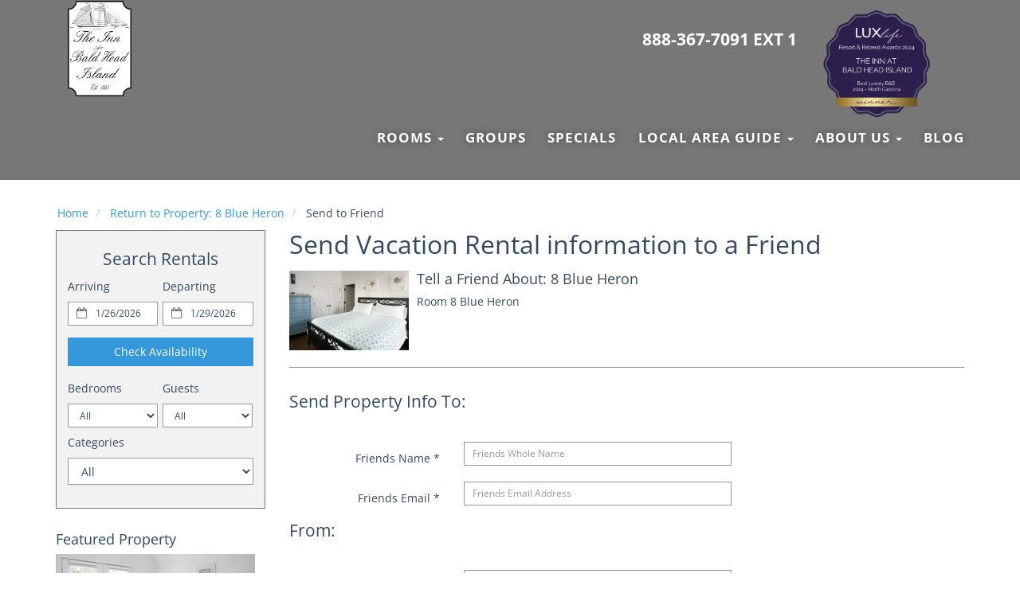

--- FILE ---
content_type: text/html
request_url: https://www.theinnatbaldheadisland.com/vacation-rental-home-stf.asp?PageDataID=134227
body_size: 8039
content:

<!DOCTYPE html>
<html lang="en">
<head>
	<meta charset="utf-8">
	<meta http-equiv="X-UA-Compatible" content="IE=edge">
	<meta name="viewport" content="width=device-width, initial-scale=1">
	<title>Send Property to a Friend 8 Blue Heron Room 8 Blue Heron</title>
	<meta name="robots" content="index,follow">
	<meta name="keywords" content="">
	<meta name="description" content="Send 8 Blue Heron Room 8 Blue Heron to a Friend">
	
	<meta name="google-site-verification" content="slbeZbPAyqA6YOh4pVNmIIHWsaga--ttNDsDYGfhaWo" />
	
	
	<link rel="dns-prefetch" href="https://cdn.liverez.com">
	<link rel="dns-prefetch" href="https://www.theinnatbaldheadisland.com">

	

	<link rel="stylesheet" href="https://cdn.liverez.com/3/CSS/bootstrap.3.4.1.min.css" />
	<link rel="stylesheet" href="https://cdn.liverez.com/3/CSS/font-awesome.min.css" />
	
	
	<!-- inject:css -->
	<link rel="stylesheet" href="/css/style-1729082181838.min.css">
	<!-- endinject -->

<!-- IE 9 AND BELLOW OVERRIDES GO HERE - FOR IE 10 AND ABOVE, SEE _ie-overrides.less FILE -->
<!--[if IE]>
<style type="text/css">
    .property-modal .carousel-control.left,
    .property-modal .carousel-control.right {
        position: relative;
        z-index: 2000;
    }
</style>
<![endif]--><script type='application/ld+json'>
{
   "@context": "http://www.schema.org",
   "@type": "LodgingBusiness",
   "name": "The Inn at Bald Head Island",
   "url": "https://www.theinnatbaldheadisland.com",
   "logo": "https://www.theinnatbaldheadisland.com/images/logo.png",
   "image": "https://www.theinnatbaldheadisland.com/images/logo.png",
   "telephone": "888-367-7091 EXT 1",
   "description": "The Inn at Bald Head Island is owned and operated by Gail and Dann Jackson. With nearly three decades in the property management business, hospitality comes easy..",
   "address": {
     "@type": "PostalAddress",
     "streetAddress": "2 Keelson Row",
     "addressLocality": "Bald Head Island",
     "addressRegion": "NC",
     "postalCode": "28461",
     "addressCountry": "United States"
   },
   "contactPoint": {
     "@type": "ContactPoint",
     "telephone": "888-367-7091 EXT 1",
     "contactType": "reservations"
   }
}
</script>
	<script type="text/javascript">
	var ADMIN_CUST_DATA_ID = 13555;
	var DYN_SITE_ID = 1691;
	var CDN_BASE_URL = 'https://cdn.liverez.com';
	var LR_ENV = 'PROD';
	var RESERVATIONS_BASE_URL = 'https://reservations.liverez.com';
	var RESERVATIONS_PROXY_URL = 'http://proxy.liverez.com/';
	
	var dateFormat = 'mm/dd/yyyy'; 
	
	var dateFormatType = 0;
	var defaultSearchViewType = 'list';
	var defaultSearchDepartureDays = 3;
	var searchAllowForEarlyCheckIn = 0;
	var searchAllowForLateCheckOut = 0;
	var maxWebRentalDays = 30; 
	</script>
	
	<script type="text/javascript" src="https://cdn.liverez.com/3/JS/jquery/jquery.3.3.1.min.js"></script>
	<script defer  type="text/javascript" src="https://cdn.liverez.com/3/JS/bootstrap.3.4.1.min.js"></script>
	<script>		
		var lrjQ = $;
	</script>		
	
	<!--[if lt IE 9]>
	<script src="https://oss.maxcdn.com/libs/html5shiv/3.7.0/html5shiv.js"></script>
	<script src="https://oss.maxcdn.com/libs/respond.js/1.3.0/respond.min.js"></script>
	<link href="https://netdna.bootstrapcdn.com/respond-proxy.html" id="respond-proxy" rel="respond-proxy">
	<link href="/vendor/respondjs/respond.proxy.gif" id="respond-redirect" rel="respond-redirect">
	<script src="/vendor/respondjs/respond.proxy.js"></script>
	<![endif]-->

	
	
	<!-- Google Analytics -->
	<script>
	(function(i,s,o,g,r,a,m){i['GoogleAnalyticsObject']=r;i[r]=i[r]||function(){
	(i[r].q=i[r].q||[]).push(arguments)},i[r].l=1*new Date();a=s.createElement(o),
	m=s.getElementsByTagName(o)[0];a.async=1;a.src=g;m.parentNode.insertBefore(a,m)
	})(window,document,'script','//www.google-analytics.com/analytics.js','ga');

	
	ga('require', 'displayfeatures');
	ga('require', 'linker');
	ga('linker:autoLink', ['theinnatbaldheadisland.com'], false, true);
	
	ga('create', 'UA-101734102-1', 'auto', {
		'allowLinker': true,
		'cookieName': 'gaLinker',
		'cookieDomain': 'theinnatbaldheadisland.com',
		'cookieExpires': 60 * 60 * 24 * 28 // Time in seconds.
	});
	ga('send', 'pageview');
	

	ga('create', 'UA-3434724-20', 'auto', 'lrTracker');
	ga('lrTracker.set', 'referrer', window.location.protocol + '//' +'theinnatbaldheadisland.com');
	ga('lrTracker.send', 'pageview');

	</script>
	<!-- End Google Analytics -->

	
	
</head>
<body class="side-collapse-container HomeSTF">

	<noscript>
		<div class="alert alert-block alert-danger mrg-bottom-0 round-corners" style="border-radius: 0px;">
			<button class="close visible-xs" data-dismiss="alert" type="button">&times;</button>
			<div class="container-fluid">
			    <div class="row">
			    	<div class="row-same-height row-full-height">
				    	<div class="col-sm-12 col-md-height col-lg-height col-full-height col-middle" style="padding: 0 5px;">
				    		<small style="color: #fff; font-size: 1em;"><strong>You do not have Javascript enabled in your browser. Please update your browser settings to allow Javascript to see property images, descriptions, and all the most up to date listing information.</strong></small>
				    	</div>
			    	</div>
			    </div>
			</div>
		</div>
	</noscript>
	
<style>
@media (max-width: 767px) {
	#award-image  {
    width: 8em;
    top: -4px;
    position: relative;
}
}
@media (min-width: 768px) {
	#award-image  {
    width: 15em;
    top: -15px;
    position: relative;
}
}
</style>
<div class="masthead" id="masthead"> 
	<div id="nav-site-wrapper" class="">
		<div class="navbar navbar-inverse">
			<div class="container">
		        <div class="navbar-header">
		        	<!-- menu hamburger -->
		            <button data-toggle="collapse-side" data-target=".side-collapse" data-target-2=".side-collapse-container" type="button" class="hamburger is-closed visible-xs" data-toggle="offcanvas">
		                <span class="hamb-top"></span>
		    			<span class="hamb-middle"></span>
						<span class="hamb-bottom"></span>
		            </button>
		        </div>	
				<div class="row">
					<div class="col-xs-6 col-sm-3">
						<a class="navbar-brand" href="/" style="">
							<img src="/images/logo.png" alt="The Inn at Bald Head Island">
						</a>
					</div>
					<div class="col-xs-6 col-sm-9">
						
						<ul class="navbar-top">
							<li class="pull-right">
								<a href="https://lux-life.digital/issues/resorts-and-retreats-awards-2024/10/" target="_blank">
								<img id="award-image" src="/images/ra24.png" alt="The Inn at Bald Head Island 2024 award"></a></li>
							<li class="pull-right phone-wrapper">
								<div class="phone header-item">
									<a class="phone-link hidden-xs" href="tel: 888-367-7091 EXT 1">
										<span class="800PhoneHolder">888-367-7091 EXT 1</span>
									</a>
									<a class="phone-link visible-xs" href="tel: 888-367-7091 EXT 1">
										<span class="fa fa-phone"></span>
									</a>
								</div>
							</li>
				            
							<li>
								<a href="javascript:void(0)" class="show-sidebar pull-right menu-nav-icon search-nav-icon visible-xs text-center"><i class="fa fa-search"></i></a> 
							</li>
							
						</ul>
					</div>
				</div>
			</div>
		</div>
	</div>
	
<nav role="banner" class="navbar navbar-default">
    <div class="container">	
    	<div class="row">
    		<div class="col-xs-12">
				<div class="side-collapse in">				
					<ul class="nav navbar-nav pull-right">
						
						<li><a href="/" class="visible-xs">Home</a></li>

						<li class="dropdown">
							<!-- LG SCREEN: Top Level Link -->
							<a href="/vacation-rentals-homes-search.asp" class="dropdown-toggle hidden-xs" aria-expanded="false">Rooms <span class="caret"></span></a>
							<!-- XS SCREEN: Top Level Link -->
							<a href="/vacation-rentals-homes-search.asp" class="dropdown-toggle visible-xs" data-toggle="dropdown" role="button" aria-expanded="false">Rooms <span class="caret"></span></a>
							
							<ul class="dropdown-menu">
								
									<li id="cat-11979">
										<a href="/vacation-rentals-homes.asp?cat=11979">
											All Rooms
										</a>
									</li>
									
									<li id="cat-12086">
										<a href="/vacation-rentals-homes.asp?cat=12086">
											Creek View
										</a>
									</li>
									
									<li id="cat-12087">
										<a href="/vacation-rentals-homes.asp?cat=12087">
											Crofter Cottages
										</a>
									</li>
									
									<li id="cat-12085">
										<a href="/vacation-rentals-homes.asp?cat=12085">
											Lighthouse View
										</a>
									</li>
									
									<li id="cat-12084">
										<a href="/vacation-rentals-homes.asp?cat=12084">
											Marina View
										</a>
									</li>
									
							</ul>
							
						</li>
						
						<li><a href="/groups.htm">Groups</a></li>

						<li><a href="/packages-specials.asp">Specials</a></li>
						
						<li class="dropdown">
							<!-- LG SCREEN: Top Level Link -->
							<a href="/local-area-guide.asp" class="dropdown-toggle hidden-xs" aria-expanded="false">Local Area Guide <span class="caret"></span></a>
							<!-- XS SCREEN: Top Level Link -->
							<a href="/local-area-guide.asp" class="dropdown-toggle visible-xs" data-toggle="dropdown" role="button" aria-expanded="false">Local Area Guide <span class="caret"></span></a>
							<ul class="dropdown-menu">
								<li><a href="/local-area-guide.asp">Activities & Attractions</a></li>
								<li><a href="/area-map.asp">Area Map</a></li>
								<li><a href="/driving-directions.asp">Driving Directions</a></li>
								<li><a href="/weather.asp">Weather</a></li>
							</ul>
						</li>
						
						<li class="dropdown">
							<!-- LG SCREEN: Top Level Link -->
							<a href="/property-management-services.asp" class="dropdown-toggle hidden-xs" aria-expanded="false">About Us <span class="caret"></span></a>
							<!-- XS SCREEN: Top Level Link -->
							<a href="/property-management-services.asp" class="dropdown-toggle visible-xs" data-toggle="dropdown" role="button" aria-expanded="false">About Us <span class="caret"></span></a>
							<ul class="dropdown-menu">
								<li><a href="/contact-information.asp">Contact / Company Information</a></li>
								<li><a href="/faq.asp">Frequently Asked Questions</a></li>
								<li><a href="/privacy-policy.asp">Privacy Policy</a></li>
								<li><a href="/terms-conditions.asp">Terms and Conditions</a></li>
							</ul>
						</li>

						<li><a href="/local-area-guide.asp?cat=19448">Blog</a></li>
						
					</ul>					
				</div>
    		</div>
    	</div>
    </div>
</nav>
<div class="overlay"></div>
<!-- /#sidebar-wrapper -->
<script>
$(document).ready(function() {   
    var sideslider = $('[data-toggle=collapse-side]');
    var sel = sideslider.attr('data-target');
    var sel2 = sideslider.attr('data-target-2');
    sideslider.click(function(event){
        $(sel).toggleClass('in');
        $(sel2).toggleClass('out');
    });
});
$(document).ready(function(){
	$(document).ready(function () {
	  var trigger = $('.hamburger'),
	      overlay = $('.overlay'),
	     isClosed = false;

	    trigger.click(function () {
	      hamburger_cross();      
	    });

	    function hamburger_cross() {

	      if (isClosed == true) {          
	        overlay.hide();
	        trigger.removeClass('is-open');
	        trigger.addClass('is-closed');
	        isClosed = false;
	      } else {   
	        overlay.show();
	        trigger.removeClass('is-closed');
	        trigger.addClass('is-open');
	        isClosed = true;
	      }
	  }  
	});
});
$(document).ready(function(){
	$('.dropdown').on('show.bs.dropdown', function () {
	    $(this).siblings('.open').removeClass('open').find('a.dropdown-toggle').attr('data-toggle', 'dropdown');
	    $(this).find('a.dropdown-toggle').removeAttr('data-toggle');
	});
});
</script>
</div> 


<div class="main-wrapper">
	
	<div class="container">
		<div class="row breadcrumb-wrapper">
			<div class="col-xs-12">
				<ol class="breadcrumb">
					<li>
						<a href="/">Home</a>
					</li>
					<li>
						<a href="vacation-rental-home.asp?PageDataID=134227">Return to Property: 8 Blue Heron</a>
					</li>
					<li>
						Send to Friend
					</li>
				</ol>
			</div>
		</div>
		<div class="row">
			
			<div class="col-xs-12 col-sm-4 col-md-3" id="content2Left">
			
				

<div id="searchBox2">
	
	<div class="search-results-map-button hidden"></div>
	
	<div class="sidebar sidebar-left">
		<div class="secondary-search">
			
			<button class="btn btn-danger visible-xs mobile-sidebar-close-button hide-sidebar pull-right">
				<i class="fa fa-times"></i>
			</button>
			
			<div class="search-title " id="secondary-search-title">
				Search Rentals
			</div>
			
			<form action="/vacation-rentals-homes-search.asp" method="post" name="FormX">
				<div class="secondary-search-main">
					
					<input type="hidden" name="Complete" value="Yes">
					<input type="hidden" name="Searchform" class="search-form" value="1">
					
					
						<input type="hidden" name="SearchOrigin" value="2">
					
					<input type="hidden" name="pagedataid" value="0">
					
					
						<input type="hidden" name="communityid" value="0">
					
					
					
					<!-- mobile dates -->
					<div id="s-dates-mobile" class="row visible-xs">
						<div id="s-arrival-mobile" class="col-xs-12">
							<div class="form-group">
								<label for="txtStartDate-mobile">Arriving</label>
								<div class="left-inner-addon">
									<i class="fa fa-calendar-o"></i>
									<input type="text" class="form-control input-sm mobile-datepicker start-date" value="1/26/2026" id="txtStartDate-mobile" name="txtStartDate-mobile" readonly="">
								</div>
							</div>
						</div>
						<div id="s-departure-mobile" class="col-xs-12">
							<div class="form-group">
								<label for="txtEndDate-mobile">Departing</label>
								<div class="left-inner-addon">
									<i class="fa fa-calendar-o"></i>
									<input type="text" class="form-control input-sm mobile-datepicker end-date" value="1/29/2026" id="txtEndDate-mobile" name="txtEndDate-mobile" readonly="">
								</div>
							</div>
						</div>
					</div>
					
					<!-- desktop dates -->
					<div id="s-dates" class="row hidden-xs input-daterange datepicker-range secondary-search-dates">
						<div id="s-arrival" class="col-xs-12 col-md-6">
							<div class="form-group">
								<label for="txtStartDate">Arriving</label>
								<div class="left-inner-addon">
									<i class="fa fa-calendar-o"></i>
									<input type="text" class="form-control input-sm start-date" value="1/26/2026" id="txtStartDate" name="txtStartDate" readonly>
								</div>
							</div>
						</div>
						<div id="s-departure" class="col-xs-12 col-md-6">
							<div class="form-group">
								<label for="txtEndDate">Departing</label>
								<div class="left-inner-addon">
									<i class="fa fa-calendar-o"></i>
									<input type="text" class="form-control input-sm end-date" value="1/29/2026" id="txtEndDate" name="txtEndDate" readonly>
								</div>
							</div>
						</div>
					</div>

					
					
					<div id="s-submit">
						
						<button type="submit" class="btn btn-primary btn-block">Check Availability</button>
						
					</div>
				
				</div>
			
				
					
				<div id="secondary-bedrooms-sleeps" class="row" style="margin-bottom: 5px;">	
					
					<div class="col-xs-6" id="secondary-bedrooms">
						<div class="input-group">
							<label for="AmenBedrooms">Bedrooms</label>
							<select name="AmenBedrooms" class="form-control input-sm search-item" id="Bedrooms">
								<option value="-1" selected >All</option>
								
									<option value="1"  >
										1 Bedroom
									</option>
								
									<option value="2"  >
										2 Bedrooms
									</option>
								
									<option value="3"  >
										3 Bedrooms
									</option>
								
									<option value="4"  >
										4 Bedrooms
									</option>
								
									<option value="5"  >
										5 Bedrooms
									</option>
								
									<option value="6"  >
										6 Bedrooms
									</option>
								
									<option value="7"  >
										7 Bedrooms
									</option>
								
									<option value="8"  >
										8 Bedrooms
									</option>
								
									<option value="9"  >
										9 Bedrooms
									</option>
								
									<option value="10"  >
										10 Bedrooms
									</option>
								
							</select>
						</div>
					</div>
						
					<div class="col-xs-6" id="secondary-guests">
						<div class="input-group">
							<label for="MaxPersons">Guests</label>
							<select name="MaxPersons" class="form-control input-sm search-item" id="Guests">
								<option value="0">All</option>
								
								<option value="1" >
									1 Guest
								</option>
								
								<option value="2" >
									2 Guests
								</option>
								
								<option value="3" >
									3 Guests
								</option>
								
								<option value="4" >
									4 Guests
								</option>
								
								<option value="5" >
									5 Guests
								</option>
								
								<option value="6" >
									6 Guests
								</option>
								
								<option value="7" >
									7 Guests
								</option>
								
								<option value="8" >
									8 Guests
								</option>
								
								<option value="9" >
									9 Guests
								</option>
								
								<option value="10" >
									10 Guests
								</option>
								
								<option value="11" >
									11 Guests
								</option>
								
								<option value="12" >
									12 Guests
								</option>
								
								<option value="13" >
									13 Guests
								</option>
								
								<option value="14" >
									14 Guests
								</option>
								
								<option value="15" >
									15 Guests
								</option>
								
								<option value="16" >
									16 Guests
								</option>
								
								<option value="17" >
									17 Guests
								</option>
								
								<option value="18" >
									18 Guests
								</option>
								
								<option value="19" >
									19 Guests
								</option>
								
								<option value="20" >
									20 Guests
								</option>
								
							</select>
						</div>
					</div>
					
				</div>
				
				

					<div id="secondary-destination" class="search-margin-bottom">
						
					</div>
				
				<script>
					$('.destination-select').on('change', function(){
						var so = $(this).children('option:selected').data('search-origin') ||  0;
						$('#SearchOrigin').val(so);
					});
				</script>
				
						<div class="secondary-categories">
							<div class="form-group">
								<label for="categoryid">Categories </label>
								<select name="categoryid" id="CategoryID" class="form-control input-md search-item">
									<option value="0">All</option>
									
											<option value="11979" 
											 
											>
												All Rooms
											</option>
										
											<option value="12086" 
											 
											>
												Creek View
											</option>
										
											<option value="12087" 
											 
											>
												Crofter Cottages
											</option>
										
											<option value="12085" 
											 
											>
												Lighthouse View
											</option>
										
											<option value="12084" 
											 
											>
												Marina View
											</option>
										
								</select>
							</div>
						</div>
					
				<div id="secondary-advanced">

				
				<div class="search-show-only-specials hidden checkbox secondary-advanced-checkbox"> 
					<label>
						<input type="checkbox" name="showOnlySpecials"  class="search-item"> On Sale Properties
					</label>
				</div>
				
				
				</div>
				
				
			
			</form>
			
		</div><!-- secondary search -->
	</div><!-- sidebar -->
</div> <!-- searchbox 2 -->

<div class="secondary-left-feature hidden-xs">
	
		<h4>Featured Property</h4>
		<div class="sidebar-feature">
			<a href="/vacation-rental-home.asp?PageDataID=134229">
				<img class="img-responsive" src="https://cdn.liverez.com/5/13555/1/134229/250/1.jpg" width="250" border="1" style="margin-right:5px;float:left;" alt="Room 10 Sand Dollar">
			</a>
			<a href="/vacation-rental-home.asp?PageDataID=134229">
				Room 10 Sand Dollar
			</a>
		</div>

	
</div>


<div class="secondary-left-reviews hidden-xs">
	
		<script src="https://cdn.liverez.com/0/JS/jquery-raty.2.4.5.js"></script>
		<script type="text/javascript" src="https://cdn.liverez.com/3/JS/DisplayPropertyManagerRatingsBlock.js"></script>
	
</div>

<div class="secondary-left-content hidden-xs">
	<div style="width: 199px;"><iframe frameborder="0" height="62" scrolling="no" src="//cdnres.willyweather.com/widget/loadView.html?id=67268" style="display: block;" width="199"></iframe><a href="http://www.willyweather.com/nc/brunswick-county/bald-head-island.html" rel="nofollow" style="position: relative;display: block;z-index: 1;margin: -20px 0 0 0;text-indent: -9999em;height: 20px">wheather forecast</a></div>
</div>
				
			</div>			
			
			<div class="col-xs-12 col-sm-8 col-md-9" id="content2Right">
			
			
				<h1 id="stf-cnt-h1">Send Vacation Rental information to a Friend</h1>

				<div class="media">
					
					<a href="vacation-rental-home.asp?PageDataID=134227" class="pull-left">
						<img src="https://cdn.liverez.com/5/13555/1/134227/150/1.jpg"  width="150" border="0" class="media-object">
					</a>
				  <div class="media-body">
					<h4 class="media-heading">Tell a Friend About: 8 Blue Heron</h4>
					<div class="stf-cnt-divhdln">Room 8 Blue Heron</div>
				  </div>
				</div>

				<hr class="horizontal-rule-1">
				
				
				
					<form action="vacation-rental-home-stf.asp" method="POST" class="form-horizontal" role="form" > 
						
						<input type="hidden" name="Complete" value="Yes"> 
						<input type="Hidden" name="PageDataID" value="134227">
						<input type="text" name="checkform" value="" style="display: none;">

						

						<div class="row">
							<div class="col-lg-12">

								<h3>Send Property Info To:</h3><br>
							
								<div class="form-group">
									<label for="ToName" class="col-sm-4 col-md-3 col-lg-3 control-label">Friends Name <span class="ctf-cnt-rqrd">*</span></label>
									<div class="col-sm-8 col-md-7 col-lg-5">
									  <input type="text" name="ToName" class="form-control input-sm" required placeholder="Friends Whole Name" size="30" value=""> 
									</div>
								</div>
								
								<div class="form-group">
									<label for="ToEmail" class="col-sm-4 col-md-3 col-lg-3 control-label">Friends Email <span class="ctf-cnt-rqrd">*</span></label>
									<div class="col-sm-8 col-md-7 col-lg-5">
									  <input type="email" name="ToEmail" class="form-control input-sm" required placeholder="Friends Email Address" size="35" value=""> 
									</div>
								</div>
							
								<h3>From:</h3><br>
								
								<div class="form-group">
									<label for="FirstName" class="col-sm-4 col-md-3 col-lg-3 control-label">Your First Name <span class="ctf-cnt-rqrd">*</span></label>
									<div class="col-sm-8 col-md-7 col-lg-5">
									  <input type="text" name="FirstName" class="form-control input-sm" required placeholder="Your First Name" size="25" value=""> 
									</div>
								</div>
								
								<div class="form-group">
									<label for="LastName" class="col-sm-4 col-md-3 col-lg-3 control-label">Your Last Name <span class="ctf-cnt-rqrd">*</span></label>
									<div class="col-sm-8 col-md-7 col-lg-5">
									  <input type="text" name="LastName" class="form-control input-sm" required placeholder="Your Last Name" size="25" value=""> 
									</div>
								</div>
								
								<div class="form-group">
									<label for="FromEmail" class="col-sm-4 col-md-3 col-lg-3 control-label">Your Email <span class="ctf-cnt-rqrd">*</span></label>
									<div class="col-sm-8 col-md-7 col-lg-5">
									  <input type="email" name="ChkEmail" id="FromEmail" class="form-control input-sm" required placeholder="Your Email Address" size="35" value=""> 
									</div>
								</div>
								
								<div class="form-group">
									<label for="Subject" class="col-sm-4 col-md-3 col-lg-3 control-label">Subject</label>
									<div class="col-sm-8 col-md-7 col-lg-5">
									  <input type="text" name="Subject" class="form-control input-sm" placeholder="Enter Message Subject Line" size="55" value="Take a look at this property I found on theinnatbaldheadisland.com"> 
									</div>
								</div>
								
								<div class="form-group">
									<label for="Body" class="col-sm-4 col-md-3 col-lg-3 control-label">Email Body</label>
									<div class="col-sm-8 col-md-7 col-lg-5">
									  <textarea class="form-control" style="height: 100px" name="Body">I found this Property on theinnatbaldheadisland.com</textarea>
									</div>
								</div>
								
								<div class="form-group" style="margin-top:25px;">
									<label for="Body" class="col-sm-4 col-md-3 col-lg-3 control-label">Enter Verify Code <span class="ctf-cnt-rqrd">*</span></label>
									<div class="col-sm-8 col-md-7 col-lg-5">
									  <input type="text" name="imagecheck" class="form-control input-sm" required size="25" maxlength="8" value=""> 
									</div>
								</div>
								
								<div class="form-group" style="margin-top:-10px;">
									<div class="col-sm-8 col-sm-offset-4 col-md-7 col-md-offset-3 col-lg-5 col-lg-offset-3">
									   <img src="/inc/api/webservices.aspx?Method=Captcha&AdminCustDataID=13555&DynSiteID=1691&guid=&shift=6">
									</div>
								</div>
								
								<div class="form-group" style="margin-top:25px;">
									<div class="col-sm-8 col-sm-offset-4 col-md-7 col-md-offset-3 col-lg-5 col-lg-offset-3">
										<input type="submit" value="Send to Friend" class="btn btn-primary">
									</div>
								</div>
								
								<div class="form-group">
									<div class="col-sm-8 col-sm-offset-4 col-md-7 col-md-offset-3 col-lg-5 col-lg-offset-3">
										<span class="ctf-cnt-rqrd">*</span> Required Fields
									</div>
								</div>
							   
							</div>
						</div>

					</form>
					<script type="text/javascript">document.getElementById("FromEmail").setAttribute("name","FromEmail");</script>
					
			</div>
			<!--content2Right -->
			
		</div>
		<!--row -->
	</div>
	<!--container -->
	
</div>
<!--main-wrapper -->


<div class="footer-wrapper">
	
	<div class="container">
		<div class="row">

			<style>
#footer-award-image {
    width: 15em;
    position: relative;
    top: 6px;
    right: 23px;
    padding: 10px 0;
}

</style>
<div class="col-sm-4 footer-col-one">
	
	<div class="footer-col-container">
		<h3>Let's Socialize</h3>
<a href="https://www.facebook.com/TheInnatBaldHeadIsland" target="blank"><i class="fa fa-facebook-square"></i></a>
<a href="https://www.youtube.com/@theinnatbaldheadisland1299" target="blank"><i class="fa fa-youtube"></i></a>
<a href="https://www.instagram.com/theinnatbaldheadisland/" target="blank"><i class="fa fa-instagram" style="margin-right: 0 !important;padding-right: 0 !important;padding-top: 10px;"></i></a>
<h3>Jump to a Rental</h3>
<select name="PropDest" class="form-control" onchange="LIVEREZ.DynsiteFunctions.goPropertyByElem(this)">
	<option value="">Select Rental</option>
	
		<option value="/vacation-rental-home.asp?PageDataID=134212">1 Morning Glory</option>
	
		<option value="/vacation-rental-home.asp?PageDataID=134234">2 Osprey</option>
	
		<option value="/vacation-rental-home.asp?PageDataID=134220">3 Pelican</option>
	
		<option value="/vacation-rental-home.asp?PageDataID=134221">4 Sandpiper</option>
	
		<option value="/vacation-rental-home.asp?PageDataID=134222">5 Sea Lavender</option>
	
		<option value="/vacation-rental-home.asp?PageDataID=134223">6 Harbor Master</option>
	
		<option value="/vacation-rental-home.asp?PageDataID=134225">7 Sea Oats</option>
	
		<option value="/vacation-rental-home.asp?PageDataID=134227">8 Blue Heron</option>
	
		<option value="/vacation-rental-home.asp?PageDataID=134228">9 Starfish</option>
	
		<option value="/vacation-rental-home.asp?PageDataID=134229">Sand Dollar 10</option>
	
		<option value="/vacation-rental-home.asp?PageDataID=135671">THE INN</option>
	
</select>

	</div>
	
	<a href="https://lux-life.digital/issues/resorts-and-retreats-awards-2024/10/" target="_blank">
	<img id="footer-award-image" src="/images/ra24.png" alt="The Inn at Bald Head Island 2024 award"></a>
</div>

<div class="col-sm-4 footer-col-two">
	
	<div class="footer-col-container">
		<h3>Information</h3>
		<ul class="list-unstyled">                 
			<li><a href="/testimonials.asp">Guest Reviews</a></li>
			<li><a href="/contact-information.asp">Contact Us</a></li>
			<li><a href="/property-management-services.asp">Property Management</a></li>
			<li><a href="/owners/" target="_blank">Owner Login</a></li>
		</ul>
	</div>
	
</div>

<div class="col-sm-4 footer-col-three">
	
	<div class="footer-col-container">
		<h2>The Inn at Bald Head Island</h2>
		<address>2 Keelson Row
			<br> Bald Head Island, NC&nbsp;28461 </address>
		<ul class="list-unstyled mrg-bottom-1">
		
		<li>Toll Free: <span class="800PhoneHolder">888-367-7091 EXT 1</span></li>
		
		<li>Local: 910-367-7091</li>
		
		<li>Fax: 910-454-7001</li>
		
		<li><a href="/cdn-cgi/l/email-protection#a6d2cec3cfc8c8e6d2cec3cfc8c8c7d2c4cecf88c5c9cb"><span class="__cf_email__" data-cfemail="52263a373b3c3c12263a373b3c3c3326303a3b7c313d3f">[email&#160;protected]</span></a></li>
		
		</ul>
	</div>
	
</div> 
			
		</div>
	</div>
	
	<!-- --/container ---->
	<div class="footer-banner-bottom">
		<div class="container">
			<div class="row">
				<div class="col-sm-8 footer-banner-col-left">
	
	<div class="footer-banner-col-container">
		<p class="muted pull-left">&copy; 2026 | The Inn at Bald Head Island All rights reserved. | <a href="/terms-conditions.asp" title="Terms of Use">Terms of Use</a> | <a href="/privacy-policy.asp">Privacy Policy</a> | <a href="/sitemap.asp">Sitemap</a> | <a href="/owners/" target="blank">Owner Login</a></p>
	</div>
	
</div>
<div class="col-sm-4 footer-banner-col-right">
	
	<div class="footer-banner-col-container">
		<p class="muted pull-right">Powered by: <a href="http://www.liverez.com" target="blank">LiveRez.com Vacation Rental Software</a></p>
	</div>
	
</div>
			</div>
			<!-- --/container ---->
		</div>
	</div>
	
</div>


	<!-- inject:js -->
	<script data-cfasync="false" src="/cdn-cgi/scripts/5c5dd728/cloudflare-static/email-decode.min.js"></script><script src="/JS/scripts-1729082179063.js"></script>
	<!-- endinject -->


<script type="text/javascript"> 	
$( document ).ready(function(){

if(LIVEREZ.DynsiteFunctions.isMobileDevice()){
	$('.index-content img, #content2Right img').not('.lr-info-block-reviews-stars-div img').addClass('img-responsive');
	$('.index-content table, #content2Right table').wrap('<div class="table-responsive" />');
}


LIVEREZ.DynsiteFunctions.handleCRMPlusCookies('');


$('form[name="form_reserve"]').on('submit', function(event){		
	// Cross browser hoops.
	event = event || window.event;                             
	var target = event.target || event.srcElement;			
	if (target && target.action) {
		if(window.ga){
			ga('linker:decorate', target);
		}		
	}		
})	



	$('.show-sidebar').on('click', function(){		
		$('.site-overlay').removeClass('hidden').on("click", function(){
			$('.hide-sidebar').click();
		});
		$('.sidebar-left').addClass('sidebar-open');
		$('body').addClass('modal-open');			
	});
	
	$('.hide-sidebar').on('click', function(){	
		$('.site-overlay').addClass('hidden');
		$('.sidebar-left').removeClass('sidebar-open');
		$('body').removeClass('modal-open');		
	});	



});
</script>
<script id="mcjs">!function(c,h,i,m,p){m=c.createElement(h),p=c.getElementsByTagName(h)[0],m.async=1,m.src=i,p.parentNode.insertBefore(m,p)}(document,"script","https://chimpstatic.com/mcjs-connected/js/users/d9baf1e031256094db6f3d52c/e1d728653f977bf677987014c.js");</script>


<div class="site-overlay hidden"></div>	

	
</body>
</html>


--- FILE ---
content_type: application/javascript
request_url: https://cdn.liverez.com/3/JS/DisplayPropertyManagerRatingsBlock.js
body_size: 614
content:
/*
* This script requires CDN_BASE_URL, RESERVATIONS_BASE_URL, and RESERVATIONS_PROXY_URL to be set in head.inc in a global JS block
*/

var linkElement = document.createElement('link');
linkElement.setAttribute('rel', 'stylesheet');
linkElement.setAttribute('type', 'text/css');
linkElement.setAttribute('href',  CDN_BASE_URL + '/3/CSS/InfoBlockRatings.css?v=20130125');
document.getElementsByTagName("head")[0].appendChild(linkElement);

var currentScript = document.currentScript || (function() {
    var scripts = document.getElementsByTagName('script');
    return scripts[scripts.length - 1];
})();

$(currentScript).after('<div id="propertymanager-rating-panel" />');

$.ajax({
    type: "GET",
    url: RESERVATIONS_BASE_URL + "/LiveScore/Data/GetPropertyManagerRatingsBlock",
    dataType: 'jsonp',
    data: {
        AuthToken: '2d239c00-65c2-4cb2-95a6-4999074e8683',
        adminCustDataID: ADMIN_CUST_DATA_ID,
        dynSiteID: DYN_SITE_ID
    },
    success: function(jsonp) {
        if (jsonp.success) {
            $('#propertymanager-rating-panel').html(jsonp.data);
        } else {
            alert('Request failed the error was "' + jsonp.message + "'");
        }
    }
});

--- FILE ---
content_type: application/javascript
request_url: https://www.theinnatbaldheadisland.com/JS/scripts-1729082179063.js
body_size: 27133
content:
"use strict";function _slicedToArray(e,t){return _arrayWithHoles(e)||_iterableToArrayLimit(e,t)||_unsupportedIterableToArray(e,t)||_nonIterableRest()}function _nonIterableRest(){throw new TypeError("Invalid attempt to destructure non-iterable instance.\nIn order to be iterable, non-array objects must have a [Symbol.iterator]() method.")}function _unsupportedIterableToArray(e,t){if(e){if("string"==typeof e)return _arrayLikeToArray(e,t);var a=Object.prototype.toString.call(e).slice(8,-1);return"Object"===a&&e.constructor&&(a=e.constructor.name),"Map"===a||"Set"===a?Array.from(e):"Arguments"===a||/^(?:Ui|I)nt(?:8|16|32)(?:Clamped)?Array$/.test(a)?_arrayLikeToArray(e,t):void 0}}function _arrayLikeToArray(e,t){(null==t||t>e.length)&&(t=e.length);for(var a=0,i=new Array(t);a<t;a++)i[a]=e[a];return i}function _iterableToArrayLimit(e,t){var a=null==e?null:"undefined"!=typeof Symbol&&e[Symbol.iterator]||e["@@iterator"];if(null!=a){var i,r,s=[],n=!0,o=!1;try{for(a=a.call(e);!(n=(i=a.next()).done)&&(s.push(i.value),!t||s.length!==t);n=!0);}catch(l){o=!0,r=l}finally{try{n||null==a["return"]||a["return"]()}finally{if(o)throw r}}return s}}function _arrayWithHoles(e){if(Array.isArray(e))return e}function _typeof(e){"@babel/helpers - typeof";return(_typeof="function"==typeof Symbol&&"symbol"==typeof Symbol.iterator?function(e){return typeof e}:function(e){return e&&"function"==typeof Symbol&&e.constructor===Symbol&&e!==Symbol.prototype?"symbol":typeof e})(e)}!function(e,t,a,i){var r={Available:0,Unavailable:1,CheckIn:2,CheckOut:3,EarlyCheckIn:4,LateCheckOut:5,EarlyCheckInLateCheckOut:6,SingleNightRental:7,TurnOver:8,TurnOverEarlyCheckIn:9,TurnOverLateCheckOut:10},s=function(e,t,a){this.dynsiteId=e,this.adminCustDataId=t,this.pageDataId=a,this.unavailableTypes=[r.Unavailable,r.EarlyCheckIn,r.LateCheckOut,r.EarlyCheckInLateCheckOut,r.SingleNightRental,r.TurnOver,r.TurnOverEarlyCheckIn,r.TurnOverLateCheckOut],this.unavailableDateObjs=[],this.unavailableDateObjsMobile=[],this.queriedYears=[]};s.prototype.getCalendarData=function(t,i,s){var n=this;n.xhr&&4!=n.xhr.readystate&&(n.xhr.abort(),n.xhr=null),this.queriedYears.push(new Date(t).getFullYear()),n.xhr=a.ajax({type:"get",url:e.DynsiteFunctions.getServerName()+"/inc/api/webservices.aspx?method=propertycalendardata",data:{AdminCustDataID:n.adminCustDataId,DynSiteID:n.dynsiteId,PageDataID:n.pageDataId,ad:t,dd:i},dataType:"json",success:function(t){try{t.forEach(function(t){var a=+t.calendarDayTypes;if(n.unavailableTypes.indexOf(a)>-1||a===r.CheckIn&&1===+t.earlyCheckIn||a===r.CheckOut&&1===+t.lateCheckOut){if(a===r.EarlyCheckIn&&1===searchAllowForEarlyCheckIn||a===r.LateCheckOut&&1===searchAllowForLateCheckOut)return;var i=e.DynsiteFunctions.dateStringToObject(t.startDateString);1===dateFormatType&&(t.startDateString=e.DynsiteFunctions.fixEuroDatesForAPI(t.startDateString,dateFormatType)),n.unavailableDateObjs.push(t.startDateString),n.unavailableDateObjsMobile.push(i)}}),n.unavailableDateObjs=n.unavailableDateObjs.filter(function(e,t,a){return a.indexOf(e)>=t}),n.unavailableDateObjsMobile=n.unavailableDateObjsMobile.filter(function(e,t,a){return a.indexOf(e)>=t}),s()}catch(a){console.error(a),s()}},error:function(e,t,i){a(".datepicker-overlay").remove(),console.log(e),console.log(t),console.log(i)}})},s.prototype.findDateConflicts=function(t,a){for(var i=!1,t=new Date(e.DynsiteFunctions.fixEuroDatesForAPI(t,dateFormatType)),a=new Date(e.DynsiteFunctions.fixEuroDatesForAPI(a,dateFormatType)),r=0;r<this.unavailableDateObjs.length;r++){var s=this.unavailableDateObjs[r];s>=t&&s<=a&&(i=!0)}return i},e.CalendarAvailability=s}(window.LIVEREZ=window.LIVEREZ||{},window,lrjQ),function(e,t){e.constants={MAP_TYPE:{google:1,leaflet:2}}}(window.LIVEREZ=window.LIVEREZ||{},void 0),function(e,t,a,i){var r={};r.PopUp=function(e,a,i,r,s,n){t.open(e,a,"toolbar=no,location=no,directories=no,status=no,menubar=no,scrollbars=yes,resizable=yes,width="+i+",height="+r+",left="+s+",top="+n)},r.socialSharePage=function(e,a,i){var r,s=encodeURIComponent(t.location.href).toString();switch(a=encodeURIComponent(a),i=encodeURIComponent(i),e){case"facebook":r="https://www.facebook.com/sharer.php?u="+s;break;case"twitter":r="https://twitter.com/intent/tweet?source=tweetbutton&text="+i+"&url="+s;break;case"pinterest":r="https://www.pinterest.com/pin/create/button/?url="+s+"&media="+a+"&description="+i;break;case"googlePlus":r="https://plus.google.com/share?url="+s}this.PopUp(r,t,400,350)},r.isEmailAddr=function(e){var t=!1,a=new String(e),i=a.indexOf("@");if(i>0){var r=a.indexOf(".",i);r>i+1&&a.length>r+1&&(t=!0)}return t},r.validRequired=function(e,t){var a=!0;return""==e.value&&(alert('Please enter a value for the "'+t+'" field.'),e.focus(),a=!1),a},r.allDigits=function(e){return this.inValidCharSet(e,"0123456789")},r.inValidCharSet=function(e,t){for(var a=!0,i=0;i<e.length;i++)if(t.indexOf(e.substr(i,1))<0){a=!1;break}return a},r.validEmail=function(e,t,a){var i=!0;return a&&!this.validRequired(e,t)&&(i=!1),i&&(e.value.length<3||!this.isEmailAddr(e.value))&&(alert("Please enter a complete email address in the form: yourname@yourdomain.com"),e.focus(),i=!1),i},r.validNum=function(e,t,a){var i=!0;return a&&!this.validRequired(e,t)&&(i=!1),i&&(this.allDigits(e.value)||(alert('Please enter a number for the "'+t+'" field.'),e.focus(),i=!1)),i},r.validInt=function(e,t,a){var i=!0;if(a&&!this.validRequired(e,t)&&(i=!1),i){var r=parseInt(e.value,10);isNaN(r)&&(alert('Please enter a number for the "'+t+'" field.'),e.focus(),i=!1)}return i},r.validDate=function(e,t,a){var i=!0;if(a&&!this.validRequired(e,t)&&(i=!1),i){var r=e.value.split("/");if(i=3==r.length){var s=parseInt(r[0],10),n=parseInt(r[1],10);parseInt(r[2],10);i=allDigits(r[0])&&s>0&&s<13&&allDigits(r[1])&&n>0&&n<32&&allDigits(r[2])&&(2==r[2].length||4==r[2].length)}i||(alert('Please enter a date in the format MM/DD/YYYY for the "'+t+'" field.'),e.focus())}return i},r.getServerName=function(){return t.location.origin?t.location.origin:t.location.protocol+"//"+t.location.hostname+(t.location.port?":"+t.location.port:"")},r.goPropertyByElem=function(e){var a=e.options[e.selectedIndex].value;""!=a&&(t.parent.location.href=a)},r.goPropertyByID=function(e){e&&(t.parent.location.href="/vacation-rental-home.asp?PageDataID="+e)},r.sendtofriend=function(e){t.parent.location.href="/vacation-rental-home-stf.asp?PageDataID="+e},r.propertycontact=function(e,a,i){t.parent.location.href="/vacation-rental-home-contact.asp?PageDataID="+e+"&ad="+a+"&dd="+i},r.viewproperty=function(e,t){var a=document.viewproperty;a.action="/vacation-rental-home.asp?PageDataID="+e,a.PageDataID.value=e,a.WebReferencePageDataID.value=e,a.InventoryUnitDataID.value=t,a.submit()},r.debounce=function(e,t,a){var i;return function(){var r=this,s=arguments,n=function(){i=null,a||e.apply(r,s)},o=a&&!i;clearTimeout(i),i=setTimeout(n,t),o&&e.apply(r,s)}},r.DateShort=function(e,t){var a=new Date(e);return t=t||"/",a=a.getMonth()+1+t+a.getDate()+t+a.getFullYear()},r.DateNatural=function(e){function t(e){if(e>3&&e<21)return"th";switch(e%10){case 1:return"st";case 2:return"nd";case 3:return"rd";default:return"th"}}var a=!(arguments.length>1&&arguments[1]!==i)||arguments[1];"string"==typeof e&&(e.indexOf("-")>0?(e=new Date(e),e.setHours(e.getHours()+(new Date).getTimezoneOffset()/60)):e=new Date(e));var r=["Jan","Feb","Mar","Apr","May","Jun","Jul","Aug","Sep","Oct","Nov","Dec"],s=["Sun","Mon","Tue","Wed","Thu","Fri","Sat"],n=s[e.getDay()]+" "+r[e.getMonth()]+" "+e.getDate()+t(e.getDate());return a&&(n+=", "+e.getFullYear()),n},r.handleNavisCookies=function(t,a){""!==t&&""!==a&&(e.Storage.set(DYN_SITE_ID+"navis800Num",a),e.Storage.set(DYN_SITE_ID+"NavisHiddenKeywordVal",t),this.fix800NumberForNavis()),e.Storage.get(DYN_SITE_ID+"navis800Num")&&this.fix800NumberForNavis()},r.fix800NumberForNavis=function(){var t=e.Storage.get(DYN_SITE_ID+"navis800Num"),i=e.Storage.get(DYN_SITE_ID+"NavisHiddenKeywordVal");a(".phone-link").attr("href","tel: "+t),a(".800PhoneHolder").text(t);var r=a("#NavisHiddenKeyword");i&&r&&r.val(i);var s=a("#NavisCode");s&&t&&s.val(t)},r.handleCRMPlusCookies=function(t){e.Storage.get(DYN_SITE_ID+"LeadID")?this.insertLeadCookie():""!==t&&(e.Storage.set(DYN_SITE_ID+"LeadID",t),this.insertLeadCookie())},r.insertLeadCookie=function(){var t=e.Storage.get(DYN_SITE_ID+"LeadID"),i=a(".hiddenLeadID");t&&i&&i.val(t)},r.trimDate=function(e){return e&&"string"==typeof e&&(e=e.replace(/^0+/,""),e=e.replace(/\/0/,"/")),e},r.fixEuroDatesForAPI=function(e,t){if(1===t){var a=e.split("/");return a[1]+"/"+a[0]+"/"+a[2]}return e},r.dateStringToISO8601=function(e){var t=e.split("/"),a=[t[2],t[0],t[1]].join("-");return a},r.dateObjectToString=function(e){return e.getMonth()+1+"/"+e.getDate()+"/"+e.getFullYear()},r.dateStringToObject=function(e){var t,a,i;if(e.indexOf("-")>-1){var r=e.split("-");4===r[0].length?(t=r[0],a=r[1],i=r[2]):(t=r[2],a=r[0],i=r[1])}else{var r=e.split("/");t=r[2],a=r[0],i=r[1]}return new Date(t,a-1,i)},r.truncate=function(e,t,a){var i=e.substring(0,t);return e.length>t&&a&&(i+="..."),i},r.daydiff=function(e,t){return(t-e)/864e5},r.checkValidStartEndDates=function(e,t){var a=(new Date).setHours(0,0,0,0);e=new Date(e).setHours(0,0,0,0),t=new Date(t).setHours(0,0,0,0);var i=this.daydiff(e,t),r=maxWebRentalDays||365;return e===t?"Arrival and Departure dates cannot be the same.":a>e?"Arrival date must be in the future.":a>t?"Departure date must be in the future.":t<=e?"Departure date must come after arrival date.":i>r?"Travel Dates cannot span more than "+r+" days. Please contact us for additional booking options.":void 0},r.isMobileDevice=function(){var e=!1;return function(t){(/(android|bb\d+|meego).+mobile|avantgo|bada\/|blackberry|blazer|compal|elaine|fennec|hiptop|iemobile|ip(hone|od)|iris|kindle|lge |maemo|midp|mmp|mobile.+firefox|netfront|opera m(ob|in)i|palm( os)?|phone|p(ixi|re)\/|plucker|pocket|psp|series(4|6)0|symbian|treo|up\.(browser|link)|vodafone|wap|windows ce|xda|xiino/i.test(t)||/1207|6310|6590|3gso|4thp|50[1-6]i|770s|802s|a wa|abac|ac(er|oo|s\-)|ai(ko|rn)|al(av|ca|co)|amoi|an(ex|ny|yw)|aptu|ar(ch|go)|as(te|us)|attw|au(di|\-m|r |s )|avan|be(ck|ll|nq)|bi(lb|rd)|bl(ac|az)|br(e|v)w|bumb|bw\-(n|u)|c55\/|capi|ccwa|cdm\-|cell|chtm|cldc|cmd\-|co(mp|nd)|craw|da(it|ll|ng)|dbte|dc\-s|devi|dica|dmob|do(c|p)o|ds(12|\-d)|el(49|ai)|em(l2|ul)|er(ic|k0)|esl8|ez([4-7]0|os|wa|ze)|fetc|fly(\-|_)|g1 u|g560|gene|gf\-5|g\-mo|go(\.w|od)|gr(ad|un)|haie|hcit|hd\-(m|p|t)|hei\-|hi(pt|ta)|hp( i|ip)|hs\-c|ht(c(\-| |_|a|g|p|s|t)|tp)|hu(aw|tc)|i\-(20|go|ma)|i230|iac( |\-|\/)|ibro|idea|ig01|ikom|im1k|inno|ipaq|iris|ja(t|v)a|jbro|jemu|jigs|kddi|keji|kgt( |\/)|klon|kpt |kwc\-|kyo(c|k)|le(no|xi)|lg( g|\/(k|l|u)|50|54|\-[a-w])|libw|lynx|m1\-w|m3ga|m50\/|ma(te|ui|xo)|mc(01|21|ca)|m\-cr|me(rc|ri)|mi(o8|oa|ts)|mmef|mo(01|02|bi|de|do|t(\-| |o|v)|zz)|mt(50|p1|v )|mwbp|mywa|n10[0-2]|n20[2-3]|n30(0|2)|n50(0|2|5)|n7(0(0|1)|10)|ne((c|m)\-|on|tf|wf|wg|wt)|nok(6|i)|nzph|o2im|op(ti|wv)|oran|owg1|p800|pan(a|d|t)|pdxg|pg(13|\-([1-8]|c))|phil|pire|pl(ay|uc)|pn\-2|po(ck|rt|se)|prox|psio|pt\-g|qa\-a|qc(07|12|21|32|60|\-[2-7]|i\-)|qtek|r380|r600|raks|rim9|ro(ve|zo)|s55\/|sa(ge|ma|mm|ms|ny|va)|sc(01|h\-|oo|p\-)|sdk\/|se(c(\-|0|1)|47|mc|nd|ri)|sgh\-|shar|sie(\-|m)|sk\-0|sl(45|id)|sm(al|ar|b3|it|t5)|so(ft|ny)|sp(01|h\-|v\-|v )|sy(01|mb)|t2(18|50)|t6(00|10|18)|ta(gt|lk)|tcl\-|tdg\-|tel(i|m)|tim\-|t\-mo|to(pl|sh)|ts(70|m\-|m3|m5)|tx\-9|up(\.b|g1|si)|utst|v400|v750|veri|vi(rg|te)|vk(40|5[0-3]|\-v)|vm40|voda|vulc|vx(52|53|60|61|70|80|81|83|85|98)|w3c(\-| )|webc|whit|wi(g |nc|nw)|wmlb|wonu|x700|yas\-|your|zeto|zte\-/i.test(t.substr(0,4)))&&(e=!0)}(navigator.userAgent||navigator.vendor||t.opera),e},r.checkForEmailElementToHide=function(){var e=document.getElementById("email-div");e&&(e.style.display="none")},r.fixTextForDisplay=function(e){return e&&(e=e.replace(/`/g,"'")),e},e.DynsiteFunctions=r}(window.LIVEREZ=window.LIVEREZ||{},window,lrjQ),$(window).on("load",function(){LIVEREZ.DynsiteFunctions.checkForEmailElementToHide()}),function(e,t,a){e.events={searchCreateMapImage:"search-map-image",searchMapOpen:"search-map-open",searchMapClose:"search-map-close",searchStart:"search-start",searchComplete:"search-complete",resultsRenderComplete:"results-render-complete",instantQuoteFinished:"instant-quote-finished",calDataFinished:"cal-data-finished",searchSuggestionsStart:"search-suggesttions-start",searchSuggestionsComplete:"search-suggesttions-complete",calendarSearchStart:"calendar-search-start",calendarSearchComplete:"calendar-search-complete",calendarSearchRenderComplete:"calendar-search-render-complete",propertyDateRangeStart:"property-date-range-start",propertyDateRangeComplete:"property-date-range-complete",propertyDateRangeError:"property-date-range-error",propertyDateRangeSuccess:"property-date-range-success"}}(window.LIVEREZ=window.LIVEREZ||{},window,lrjQ),function(e,t,a){try{a(t.document).ready(function(){if("PROD"===LR_ENV&&t.ga&&t.ga.loaded){var e=t.location.pathname,i=a("div.property-instant-quote-action > a.property-instant-quote-button-book"),r=a("#content2Left > div.row.property-side-contact-manager > div > a"),s=a("a.property-send-to-friend-link"),n=a("a.property-community-learn-more-link"),o=a("#propertyInstantQuote > div.panel-footer > a.property-instant-quote-change-dates"),l=a("#property-rating-panel > div > div.lr-info-block-property-rating-property-panel > div.lr-info-block-property-rating-show-reviews > a"),c=a('#Photos > div.row > div > ul > li > a[data-target="#propGalleryModal"]'),h=a("#photo-gallery > div.rsOverflow > div.rsFullscreenBtn > div"),d=a(".standard-amenities-section--show-more > a"),p=a(".search-compare-button"),u=a(".search-results-calendar-suggestions--view-more"),g=a(".search-update-dates");i.length&&i.on("click",function(){ga("lrTracker.send","event","Property","click","Book It Now Button")}),r.length&&r.on("click",function(){ga("lrTracker.send","event","Property","click","Sidebar Contact Manager Button")}),s.length&&s.on("click",function(){ga("lrTracker.send","event","Property","click","Send to Friend Link")}),n.length&&n.on("click",function(){ga("lrTracker.send","event","Property","click","Community Learn More Link")}),o.length&&o.on("click",function(){ga("lrTracker.send","event","Property","click","Change Dates Link")}),l.length&&l.on("click",function(){ga("lrTracker.send","event","Property","click","Reviews Widget Review Anchor")}),c.length&&c.on("click",function(){ga("lrTracker.send","event","Property","click","All Photos Button")}),h.length&&h.on("click",function(){ga("lrTracker.send","event","Property","click","Slideshow Fullscreen Button")}),p.length&&p.on("click",function(){ga("lrTracker.send","event","Search","click","Compare Properties Button")}),u.length&&u.on("click",function(){ga("lrTracker.send","event","Search","click","View More Property Calendars button")}),d.length&&d.on("click",function(){ga("lrTracker.send","event","Property","click","Show All Amenities Expand Link")}),"vacation-rentals-homes-search.asp"===e&&(p.on("click",function(){ga("lrTracker.send","event","Search","click","Compare Properties Button")}),u.on("click",function(){ga("lrTracker.send","event","Search","click","View More Property Calendars button")}),g.on("click",function(){ga("lrTracker.send","event","Search","click","Change Dates button")}),a(document).on("click",".search-pagination a",function(e){ga("lrTracker.send","event","Search","click","Paging Anchor",a(this).data("page"))}))}})}catch(i){console.error(i)}}(window.LIVEREZ=window.LIVEREZ||{},window,lrjQ),Array.prototype.filter||(Array.prototype.filter=function(e){if(void 0===this||null===this)throw new TypeError;var t=Object(this),a=t.length>>>0;if("function"!=typeof e)throw new TypeError;for(var i=[],r=arguments.length>=2?arguments[1]:void 0,s=0;s<a;s++)if(s in t){var n=t[s];e.call(r,n,s,t)&&i.push(n)}return i}),Array.prototype.forEach||(Array.prototype.forEach=function(e,t){var a,i;if(null==this)throw new TypeError(" this is null or not defined");var r=Object(this),s=r.length>>>0;if("function"!=typeof e)throw new TypeError(e+" is not a function");for(arguments.length>1&&(a=t),i=0;i<s;){var n;i in r&&(n=r[i],e.call(a,n,i,r)),i++}}),Array.prototype.indexOf||(Array.prototype.indexOf=function(e,t){if(void 0===this||null===this)throw new TypeError('"this" is null or not defined');var a=this.length>>>0;for(t=+t||0,Math.abs(t)===1/0&&(t=0),t<0&&(t+=a,t<0&&(t=0));t<a;t++)if(this[t]===e)return t;return-1}),Function.prototype.bind||(Function.prototype.bind=function(e){if("function"!=typeof this)throw new TypeError("Function.prototype.bind - what is trying to be bound is not callable");var t=Array.prototype.slice.call(arguments,1),a=this,i=function(){},r=function(){return a.apply(this instanceof i&&e?this:e,t.concat(Array.prototype.slice.call(arguments)))};return i.prototype=this.prototype,r.prototype=new i,r}),function(e,t,a,i){var r={};r.localStoreSupport=function(){try{return localStorage.setItem("localstoragesupporttest",1),localStorage.removeItem("localstoragesupporttest"),"localStorage"in t&&t.localStorage}catch(e){return!1}},r.set=function(e,t,a){if(t=JSON.stringify(t),a){var i=new Date;i.setTime(i.getTime()+24*a*60*60*1e3);var r="; expires="+i.toGMTString()}else var r="";this.localStoreSupport()?localStorage.setItem(e,t):document.cookie=e+"="+t+r+"; path=/"},r.get=function(e){if(!this.localStoreSupport()){for(var t=e+"=",a=document.cookie.split(";"),i=0;i<a.length;i++){for(var r=a[i];" "==r.charAt(0);)r=r.substring(1,r.length);if(0==r.indexOf(t))return JSON.parse(r.substring(t.length,r.length))}return null}if(this.exists(e))return JSON.parse(localStorage.getItem(e))},r.remove=function(e){this.localStoreSupport()?this.exists(e)&&localStorage.removeItem(e):this.set(e,"",-1)},r.exists=function(e){return null!==localStorage.getItem(e)},e.Storage=r}(window.LIVEREZ=window.LIVEREZ||{},window,lrjQ),function(e,t,a,i){var r={},s={},n=-1;r.publish=function(e,t){if(!s[e])return!1;for(var a=s[e],i=a?a.length:0;i--;)a[i].func(e,t);return this},r.subscribe=function(e,t){s[e]||(s[e]=[]);var a=(++n).toString();return s[e].push({token:a,func:t}),a},r.unsubscribe=function(e){for(var t in s)if(s[t])for(var a=0,i=s[t].length;a<i;a++)if(s[t][a].token===e)return s[t].splice(a,1),e;return this},e.Publisher=r}(window.LIVEREZ=window.LIVEREZ||{},window,lrjQ),function(e,t){var a,i={timeoutLength:500,dataSource:function(t,a){var i={q:encodeURIComponent(a)};e.ajax({type:"GET",url:"data/properties.json",data:i,dataType:"json",success:function(e){t(null,e)},error:function(e,a,i){t({data:e,status:a,error:i})}})},onNewData:function(e){console.log(e)}},r=function(t){return this.each(function(){var a=e(this),r="object"==_typeof(t)&&t;r=e.extend(i,r),new s(a,r)})},s=function(e,t){this.element=e,this.options=t,this.init(this.element,this.options)};s.prototype.init=function(t,i){var r=this,s=e("<div/>").css({position:"relative",width:this.element.width()+2}).addClass("lr-typeahead-wrapper"),n=e("<div/>");n.css({position:"absolute",top:this.element.outerHeight(),left:"0",width:"100%",display:"none",border:"1px solid #ccc","border-top":"none",background:"white",color:"#444","max-height":"50vh","overflow-y":"scroll"}).html("Loading Data...").addClass("lr-typeahead"),this.element.wrap(s),this.element.after(n),t.on("keydown",function(){r.open("keydown",n,r.element)}),t.on("keyup",function(){r.element.val()?(a&&clearTimeout(a),a=setTimeout(function(){r.getData("keyup",function(e,t){e?n.html("No Results"):r.insertTypeAheadData(n,t)})},r.options.timeoutLength)):r.close("keyup",n)})},s.prototype.open=function(t,a,i){var r=a.get(0);a.html("Loading Data..."),"none"===r.style.display&&(e("body").on("click",function(t){a.is(t.target)||0!==a.has(t.target).length||(r.style.display="none",i.val("")),e("body").off("click")}),r.style.display="block")},s.prototype.close=function(e,t){var a=t.get(0);return"block"===a.style.display&&(a.style.display="none"),this},s.prototype.insertTypeAheadData=function(e,t){var a=this;return e.empty(),e.append(a.options.onNewData(t)),this},s.prototype.getData=function(e,t){var a=this;return a.options.dataSource(t,a.element.val()),this};e.fn.lrtypeahead;e.fn.lrtypeahead=r,e.fn.lrtypeahead.Constructor=s}(lrjQ),function(e,t,a){a(document).ready(function(){var t=new Date,i=new Date(t.getFullYear(),t.getMonth(),t.getDate(),0,0,0,0);if(a(".datepicker-range").datepicker({beforeShowDay:function(e){return e.valueOf()<i.valueOf()?"disabled":""},format:dateFormat,autoclose:!0,orientation:"auto"}).on("changeDate",function(e){if("txtStartDate"==e.target.id){var t=new Date(e.date),i=new Date(e.date);i.setDate(i.getDate()+defaultSearchDepartureDays),a("#txtEndDate").datepicker("setDate",i),a("#txtEndDate").focus(),a("#compareStartDate").val(t.getMonth()+1+"/"+t.getDate()+"/"+t.getFullYear())}if("txtEndDate"==e.target.id){var r=new Date(e.date);a("#compareEndDate").val(r.getMonth()+1+"/"+r.getDate()+"/"+r.getFullYear())}}).data("datepicker"),a(".lr-calendar-search-desktop-datepicker").datepicker({beforeShowDay:function(e){return e.valueOf()<i.valueOf()?"disabled":""},format:dateFormat,autoclose:!0,orientation:"auto"}),e.Publisher.subscribe("mobiscroll-loaded",function(e){a(".lr-calendar-search-mobile-datepicker").mobiscroll().calendar({theme:"bootstrap",display:"modal",controls:["calendar"],minDate:i,dateFormat:dateFormat}),a(".lr-calendar-search-mobile-datepicker").change(function(){a(".lr-calendar-search-desktop-datepicker").val(this.value)})}),e.Publisher.subscribe("mobiscroll-loaded",function(t){var r=(a("#txtStartDate-mobile").mobiscroll().calendar({theme:"bootstrap",display:"modal",controls:["calendar"],minDate:i,closeOnSelect:!0,dateFormat:dateFormat}).mobiscroll("getInst"),a("#txtEndDate-mobile").mobiscroll().calendar({theme:"bootstrap",display:"modal",controls:["calendar"],minDate:i,closeOnSelect:!0,dateFormat:dateFormat}).mobiscroll("getInst"));a("#txtStartDate-mobile").change(function(){a("#txtStartDate").val(this.value),a("#compareStartDate").val(this.value);var t=e.DynsiteFunctions.fixEuroDatesForAPI(a("#txtStartDate-mobile").val(),dateFormatType),i=new Date(t),s=e.DynsiteFunctions.fixEuroDatesForAPI(a("#txtEndDate-mobile").val(),dateFormatType),n=new Date(s),o=new Date(i);o.setDate(i.getDate()+defaultSearchDepartureDays);var l=e.DynsiteFunctions.fixEuroDatesForAPI(e.DynsiteFunctions.DateShort(o),dateFormatType);i>n&&(r.setDate(o),a("#txtEndDate-mobile").val(l),a("#txtEndDate").val(l),a("#compareEndDate").val(l))}),a("#txtEndDate-mobile").change(function(){a("#txtEndDate").val(this.value),a("#compareEndDate").val(this.value)})}),echo.init({throttle:50,offsetVertical:750}),a(".index-features-carousel").length&&a(".index-features-carousel").on("slid.bs.carousel",function(e){echo.init()}),a(".alternative-properties-carousel").length&&a(".alternative-properties-carousel").on("slid.bs.carousel",function(e){echo.init()}),e.DynsiteFunctions.isMobileDevice()&&a.getScript(CDN_BASE_URL+"/3/common/js/mobiscroll.custom-2.10.1.min.js",function(){a("head").append(a('<link rel="stylesheet" type="text/css" />').attr("href",CDN_BASE_URL+"/3/common/css/mobiscroll.custom-2.10.1.min.css")),e.Publisher.publish("mobiscroll-loaded","ready")}),a(".popover-icon").popover({placement:"top",trigger:"hover"}),a(".lr-typeahead").length){var r={timeoutLength:600,dataSource:function(e,t){a.ajax({type:"GET",url:"/inc/api/webservices.aspx?method=propertysearch",data:{AdminCustDataID:ADMIN_CUST_DATA_ID,DynSiteID:DYN_SITE_ID,q:encodeURIComponent(t)},dataType:"json",success:function(t){e(null,t)},error:function(t,a,i){console({data:t,status:a,error:i}),e(null,[])}})},onNewData:function(e,t){if(e.length){for(var a="",i=0;i<e.length;i++)a+='<div><a href="javascript: LIVEREZ.DynsiteFunctions.goPropertyByID('+e[i].pageDataID+')">'+e[i].pid+"</a></div>";return a}return'<div><a href="vacation-rentals-homes.asp">No Results</a></div>'}};a(".lr-typeahead").lrtypeahead(r)}})}(window.LIVEREZ=window.LIVEREZ||{},window,lrjQ),function(e,t,a,i){var r=["Sun","Mon","Tue","Wed","Thu","Fri","Sat"],s={};s.getByPageDataID=function(t,i){e.Publisher.publish(e.events.propertyDateRangeStart),a.ajax({type:"get",url:e.DynsiteFunctions.getServerName()+"/inc/api/webservices.aspx?method=dateranges",data:{AdminCustDataID:ADMIN_CUST_DATA_ID,DynSiteID:DYN_SITE_ID,PageDataID:t},dataType:"json",success:function(t){e.Publisher.publish(e.events.propertyDateRangeComplete),e.Publisher.publish(e.events.propertyDateRangeSuccess,t),i(null,t)},error:function(t,a,r){if(e.Publisher.publish(e.events.propertyDateRangeComplete),"abort"!==r)e.Publisher.publish(e.events.propertyDateRangeError,r),i(r);else{var s={dateRanges:[]};e.Publisher.publish(e.events.propertyDateRangeSuccess,s),i(null,s)}}})},s.buildDateRangeTable=function(e,t){var i=a("<div />").addClass("table-responsive"),r=a(" <table />").addClass("table table-striped responsive-rate-table"),s=a("\t<tbody />");return r.append(s),s.append(n(e)),t.forEach(function(t,a){r.append(o(e,t,a))}),i.append(r),i};var n=function(e){var t=a("<tr />");return t.append(a("<td />").addClass("property-rate-titles").html("<strong>Season</strong>")),t.append(a("<td />").addClass("property-rate-titles").html("<strong>Start</strong>")),t.append(a("<td />").addClass("property-rate-titles").html("<strong>End</strong>")),e.nightlyPricing&&(e.pricingPerDayOfWeek?(t.append(a("<td />").addClass("property-rate-titles").html("<strong>Sun</strong>")),t.append(a("<td />").addClass("property-rate-titles").html("<strong>Mon</strong>")),t.append(a("<td />").addClass("property-rate-titles").html("<strong>Tue</strong>")),t.append(a("<td />").addClass("property-rate-titles").html("<strong>Wed</strong>")),t.append(a("<td />").addClass("property-rate-titles").html("<strong>Thu</strong>")),t.append(a("<td />").addClass("property-rate-titles").html("<strong>Fri</strong>")),t.append(a("<td />").addClass("property-rate-titles").html("<strong>Sat</strong>"))):t.append(a("<td />").addClass("property-rate-titles property-rate-title-night").html("<strong>Nightly</strong>"))),e.weeklyPricing&&t.append(a("<td />").addClass("property-rate-titles property-rate-title-week").html("<strong>Weekly</strong>")),e.monthlyPricing&&t.append(a("<td />").addClass("property-rate-titles property-rate-title-month").html("<strong>Monthly</strong>")),e.showMinStayOnProperty&&t.append(a("<td />").addClass("property-rate-titles property-rate-title-min-night").html("<strong>Min Nights</strong>")),t},o=function(e,t,i){var s=a("<tr />").addClass("property-date-range-row"),n=c(i);s.addClass(n?"property-rate-tr-wt":"property-rate-tr-gr"),s.addClass(t.available?"available":"unavailable"),s.append(a("<td />").html(t.rangeTitle.trim())),s.append(a("<td />").html(t.strDateRangeL)),s.append(a("<td />").html(t.strDateRangeU));var o=0;if(e.nightlyPricing)if(e.pricingPerDayOfWeek)t.hasOwnProperty("available")&&!t.available?o+=7:2===t.dateRangeType?s.append(a("<td />").attr("colspan",7).addClass("text-center").html(l(e,t.weekly)+" Per Week")):(s.append(a("<td />").html(l(e,t.sunPrice))),s.append(a("<td />").html(l(e,t.monPrice))),s.append(a("<td />").html(l(e,t.tuePrice))),s.append(a("<td />").html(l(e,t.wedPrice))),s.append(a("<td />").html(l(e,t.thuPrice))),s.append(a("<td />").html(l(e,t.friPrice))),s.append(a("<td />").html(l(e,t.satPrice))));else if(t.hasOwnProperty("available")&&!t.available)o+=1;else if(t.nightly&&2!==t.dateRangeType){var h=l(e,t.nightly);t.startingAtNightly&&(h="<div><s>"+l(e,t.startingAtNightly)+"</s></div>"+h),s.append(a("<td />").addClass("property-rate-night").html(h))}else s.append(a("<td />").addClass("property-rate-week-none").html("-"));if(e.weeklyPricing)if(t.hasOwnProperty("available")&&!t.available)o+=1;else if(t.weekly){var d=l(e,t.weekly);t.startingAtWeekly&&(d="<div><s>"+l(e,t.startingAtWeekly)+"</s></div>"+d),s.append(a("<td />").addClass("property-rate-week").html(d))}else s.append(a("<td />").addClass("property-rate-week-none").html("-"));if(e.monthlyPricing)if(t.hasOwnProperty("available")&&!t.available)o+=1;else if(t.monthly&&2!==t.dateRangeType){var p=l(e,t.monthly);t.startingAtMonthly&&(p="<div><s>"+l(e,t.startingAtMonthly)+"</s></div>"+p),s.append(a("<td />").addClass("property-rate-month").html(p))}else s.append(a("<td />").addClass("property-rate-week-none").html("-"));if(e.showMinStayOnProperty)if(t.hasOwnProperty("available")&&!t.available)o+=1;else{var u=a("<td />").addClass("property-rate-min-night-days").html(t.minimumNightsStayWebBooking||t.minimumNightsStay||"-");2===t.dateRangeType&&u.append(" ("+r[t.weekToWeekCheckinDay-1]+" - "+r[t.weekToWeekCheckinDay-1]+")"),s.append(u)}return o&&s.append(a("<td />").attr("colspan",o).addClass("text-left").html('<span class="property-date-range-unavailable-text">Reserved</span>')),s},l=function(e,t){var a=parseFloat(t).toFixed(2);return e.currencySymbol+a.replace(".00","").replace(/\B(?=(\d{3})+(?!\d))/g,",")},c=function(e){return 0===e||!(!e||e%2)};e.PropertyDateRanges=s}(window.LIVEREZ=window.LIVEREZ||{},window,lrjQ),function(e,t,a,i){function r(e){var t=e.split(".");return"00"===t[1]&&(e=t[0]),e}var s={};s.getQuote=function(t){var i=this,r=e.DynsiteFunctions.checkValidStartEndDates(t.StartDate,t.EndDate);return r?(i.hideLoading(),i.setError(r),i.showDates(),void i.showButton("contact")):(i.xhr&&i.killAjax(),void(this.xhr=a.ajax({type:"get",url:e.DynsiteFunctions.getServerName()+"/inc/api/webservices.aspx?method=instantquote",data:{AdminCustDataID:ADMIN_CUST_DATA_ID,DynSiteID:DYN_SITE_ID,PageDataID:t.PageDataID,ad:t.StartDate,dd:t.EndDate,adults:t.Adults,children:t.Children,checkAvailable:!0,LiveNetID:t.LiveNetID||0},dataType:"json",success:function(t){e.Publisher.publish(e.events.instantQuoteFinished,t)},error:function(e,t,a){"abort"!==a&&(i.hideLoading(),i.setError("There was an issue with the quote. Please try new travel dates or try again later."),i.showDates(),i.showButton("contact"))}})))},e.Publisher.subscribe(e.events.instantQuoteFinished,function(t,i){a(".has-specials").addClass("hidden"),a(".quote-fee-row").addClass("hidden"),a(".discounted-rent").removeClass("on-sale"),i.error||1!==i.isAvailable?(e.InstantQuote.showButton("contact"),e.InstantQuote.setError(i.message.split(".").join(". <br>")),e.InstantQuote.showDates()):(a(".property-instant-quote-nightly-rate-before-specials").text(r(i.averageDailyRateBeforeSpecials)),a(".property-instant-quote-nightly-rate").text(r(i.averageDailyRate)),a(".property-instant-quote-num-nights").text(i.quantityDays),a(".property-instant-quote-fees").text(r(i.fees)),"0.00"!==i.fees&&a(".quote-fee-row").removeClass("hidden"),a(".property-instant-quote-tax").text(r(i.taxTotal)),a(".property-instant-quote-rent").text(r(i.rent)),a(".property-instant-quote-rent-before-specials").text(r(i.rentBeforeSpecials)),a(".property-instant-quote-start-date").text(e.DynsiteFunctions.fixEuroDatesForAPI(a("#property-instant-quote-start-date").val(),dateFormatType)),a(".property-instant-quote-end-date").text(e.DynsiteFunctions.fixEuroDatesForAPI(a("#property-instant-quote-end-date").val(),dateFormatType)),a(".property-instant-quote-total-price").text(r(i.total)),a(".property-instant-quote-deposit-due").text(r(i.deposit)),i.hasSpecials&&(a(".has-specials").removeClass("hidden").wrap("<s />"),a(".discounted-rent").addClass("on-sale")),e.InstantQuote.showPricing(),OnlineBookings?e.InstantQuote.showButton("book"):e.InstantQuote.showButton("contact"),a(".property-instant-quote-change-dates").removeClass("hidden")),e.InstantQuote.showHeading(i.isAvailable),e.InstantQuote.hideLoading()}),s.killAjax=function(e){4!=this.xhr.readystate&&(this.xhr.abort(),this.xhr=null)},s.setError=function(e){a(".property-instant-quote-message").html(e).removeClass("hidden")},s.removeError=function(e){a(".property-instant-quote-message").empty().addClass("hidden")},s.showButton=function(e){a(".property-instant-quote-action-button").addClass("hidden"),""!==e&&a(".property-instant-quote-button-"+e).removeClass("hidden")},s.submitForm=function(e){a("#property-quote-form-"+e).submit();
},s.showLoading=function(){a(".property-instant-quote-loading").removeClass("hidden")},s.hideLoading=function(){a(".property-instant-quote-loading").addClass("hidden")},s.showDates=function(){a(".property-instant-quote-dates").removeClass("hidden")},s.hideDates=function(){a(".property-instant-quote-dates").addClass("hidden")},s.showPricing=function(){a(".property-instant-quote-available").removeClass("hidden")},s.hidePricing=function(){a(".property-instant-quote-available").addClass("hidden"),a(".property-instant-quote-available").addClass("hidden")},s.changeDates=function(){a(".property-instant-quote-change-dates").addClass("hidden"),this.killAjax(),this.showHeading(0),this.removeError(),this.hideLoading(),this.hidePricing(),this.showDates(),this.showButton("")},s.showHeading=function(e){a(".property-instant-quote-heading").addClass("hidden"),1===e?a(".property-instant-quote-heading-available").removeClass("hidden"):a(".property-instant-quote-heading-default").removeClass("hidden")},e.InstantQuote=s}(window.LIVEREZ=window.LIVEREZ||{},window,lrjQ),function(e,t,a,i){var r={};r.cacheObj={},r.cacheObj.mapData={markerObjs:[],markersArr:[],isOpen:!1,instance:null},r.setSearch=function(e){return this.cacheObj.SearchObj=e,this},r.searchOrder=function(e){return this.cacheObj.SearchObj.Sort=e,this.cacheObj.SearchObj.currentPage=1,this},r.searchRun=function(){e.Publisher.publish(e.events.searchStart);var t=this;t.xhr&&(t.xhr.abort(),t.xhr=null);var i={Beds:t.cacheObj.SearchObj.Bedrooms,sleeps:t.cacheObj.SearchObj.Guests,arrivaldate:t.cacheObj.SearchObj.ArrivalDate,departuredate:t.cacheObj.SearchObj.DepartureDate,comparesearch:t.cacheObj.SearchObj.CompareSearch,style:t.cacheObj.SearchObj.Style,categoryid:Array.isArray(t.cacheObj.SearchObj.CategoryID)?t.cacheObj.SearchObj.CategoryID.join(","):t.cacheObj.SearchObj.CategoryID,destinationID:Array.isArray(t.cacheObj.SearchObj.DestinationID)?t.cacheObj.SearchObj.DestinationID.join(","):t.cacheObj.SearchObj.DestinationID,communityid:Array.isArray(t.cacheObj.SearchObj.CommunityID)?t.cacheObj.SearchObj.CommunityID.join(","):t.cacheObj.SearchObj.CommunityID,admincustdataid:t.cacheObj.SearchObj.AdminCustDataID,dynsiteid:t.cacheObj.SearchObj.DynsiteID,searchtype:t.cacheObj.SearchObj.SearchType,searchOrigin:t.cacheObj.SearchObj.SearchOrigin,advs:t.cacheObj.SearchObj.AdvancedSearch,pagedataid:t.cacheObj.SearchObj.pagedataid,pageSize:t.cacheObj.SearchObj.pageSize,currentPage:t.cacheObj.SearchObj.currentPage,flexibleDates:t.cacheObj.SearchObj.flexibleDates,searchAmenities:t.cacheObj.SearchObj.searchAmenities,showOnlySpecials:t.cacheObj.SearchObj.showOnlySpecials,flexibleDatesThreshold:t.cacheObj.SearchObj.flexibleDatesThreshold};t.cacheObj.SearchObj.Sort>0&&(i.O=this.cacheObj.SearchObj.Sort),t.xhr=a.ajax({type:"get",url:e.DynsiteFunctions.getServerName()+"/inc/api/webservices.aspx?method=searchresults",data:i,dataType:"json",success:function(t,a,r){t.comparesearch=i.comparesearch,e.Publisher.publish(e.events.searchComplete,t)},error:function(t,a,i){"abort"===!a&&e.Publisher.publish(e.events.searchComplete,{error:i})}})},r.getCalendarSuggestions=function(t){var i=[];t.hasOwnProperty("properties")&&Array.isArray(t.properties)&&t.properties.length&&(i=t.properties.map(function(e){return e.pageDataID})),e.Publisher.publish(e.events.searchSuggestionsStart);var r=this;r.csxhr&&(r.csxhr.abort(),r.csxhr=null);var s=new Date(r.cacheObj.SearchObj.ArrivalDate),n=new Date(r.cacheObj.SearchObj.DepartureDate),o=(n-s)/864e5;r.daysBack=5,r.daysForward=o>15?o+5:15;var l=e.DynsiteFunctions.dateObjectToString(new Date(new Date(s).setDate(s.getDate()-r.daysBack))),c=e.DynsiteFunctions.dateObjectToString(new Date(new Date(s).setDate(s.getDate()+r.daysForward))),h=Math.floor(.8*o);h<2&&(h=2);var d={bedrooms:r.cacheObj.SearchObj.Bedrooms,guests:r.cacheObj.SearchObj.Guests,startDate:l,endDate:c,categoryid:Array.isArray(r.cacheObj.SearchObj.CategoryID)?r.cacheObj.SearchObj.CategoryID.join(","):r.cacheObj.SearchObj.CategoryID,destinationID:Array.isArray(r.cacheObj.SearchObj.DestinationID)?r.cacheObj.SearchObj.DestinationID.join(","):r.cacheObj.SearchObj.DestinationID,communityid:Array.isArray(r.cacheObj.SearchObj.CommunityID)?r.cacheObj.SearchObj.CommunityID.join(","):r.cacheObj.SearchObj.CommunityID,admincustdataid:r.cacheObj.SearchObj.AdminCustDataID,dynsiteid:r.cacheObj.SearchObj.DynsiteID,consecutiveDays:h,maxProperties:3,searchOrigin:r.cacheObj.SearchObj.SearchOrigin};r.csxhr=a.ajax({type:"get",url:e.DynsiteFunctions.getServerName()+"/inc/api/webservices.aspx?method=calendarsuggestions",data:d,dataType:"json",success:function(a,r,s){var n=[];a.length&&(n=a.filter(function(e){return i.indexOf(e.PageDataID)===-1})),e.Publisher.publish(e.events.searchSuggestionsComplete,{preferences:t,data:n})},error:function(t,a,i){"abort"===!a?e.Publisher.publish(e.events.searchSuggestionsComplete,{error:i}):e.Publisher.publish(e.events.searchSuggestionsComplete,{error:"error fetching results"})}})},r.CompareProperties=function(){var e=this;e.CheckCompare()&&(document.Search_xml.PageDataID.value=e.CompareCheckboxArr.join(","),document.Search_xml.submit())},r.CheckCompare=function(){var e=this;return e.CompareCheckboxArr=[],a("input:checkbox[name=PageDataID]:checked").each(function(){e.CompareCheckboxArr.push(a(this).val())}),0==this.CompareCheckboxArr.length?(alert("No Properties were selected. Please select up to 3 properties to compare."),!1):1==this.CompareCheckboxArr.length?(alert("You must select more than 1 property to compare homes."),!1):!(this.CompareCheckboxArr.length>3)||(alert("To compare homes, You can only select 3 homes at a time."),!1)},r.setView=function(t){return e.Storage.set("SearchResultsView",t),this},r.getView=function(t){return e.Storage.get("SearchResultsView")},r.saveResultsData=function(e){return this.cacheObj.results=e,this},r.renderResultsbyView=function(t,i){if(this.cacheObj.results){var s=this.cacheObj.results,n=this,o="",l=a('<div class="search-results-properties-container" />');if(n.cacheObj.mapData.markerObjs.length=0,s.properties&&s.properties.length){var c="";"grid"===n.getView()&&(c+='<div class="row property-list-wrapper grid-view"><ul class="row-same-height row-full-height list-unstyled">'),s.properties.forEach(function(e,t){"grid"===n.getView()?(t>0&&t%3===0&&(c+='</ul></div><div class="row property-list-wrapper grid-view"><ul class="row-same-height row-full-height list-unstyled">'),c+=n.SearchResultsTemplateGrid(s,e)):c+=n.SearchResultsTemplateList(s,e),e.latitude&&e.longitude&&(e.currencySymbol=e.currencySymbol||s.currencySymbol,e.currency=e.currency||s.currency,n.cacheObj.mapData.markerObjs.push(e))}),"grid"===n.getView()&&(c+="</ul></div>"),l.append(c),n.cacheObj.mapData.markerObjs.length>0&&e.Publisher.publish(e.events.searchCreateMapImage,{lat:n.cacheObj.mapData.markerObjs[0].latitude,lng:n.cacheObj.mapData.markerObjs[0].longitude})}else o+=s.returnMessageText?s.returnMessageText:"We couldn’t find any results that matched your criteria.<br>Try adjusting your dates or removing some search filters to show more properties.";s.weekToWeek&&s.weekToWeek.hasProperties?(o+='<div class="week-to-week-message-container">',s.properties&&s.properties.length&&(o+="<h4>Additional Properties Available</h4>"),o+="<div>"+s.weekToWeek.messageText+"</div>",o+='<div class="row">',s.weekToWeek.prevSuggestions.length&&(o+='<div class="col-sm-6">',o+='<div class="w2w-range-heading"><strong>Try Previous Week</strong></div>',s.weekToWeek.prevSuggestions.forEach(function(t){t.fixedStartDate=e.DynsiteFunctions.fixEuroDatesForAPI(t.startDate,dateFormatType),t.fixedEndDate=e.DynsiteFunctions.fixEuroDatesForAPI(t.endDate,dateFormatType),o+="<div><a href=\"javascript: LIVEREZ.SearchResults.changeDates('"+t.fixedStartDate+"', '"+t.fixedEndDate+"'); _SetSearch();\">"+e.DynsiteFunctions.truncate(t.startingDay,3)+" "+t.fixedStartDate+" - "+e.DynsiteFunctions.truncate(t.startingDay,3)+" "+t.fixedEndDate+"</a></div>"}),o+="</div>"),s.weekToWeek.nextSuggestions.length&&(o+='<div class="col-sm-6">',o+='<div class="w2w-range-heading"><strong>Try Next Week</strong></div>',s.weekToWeek.nextSuggestions.forEach(function(t){t.fixedStartDate=e.DynsiteFunctions.fixEuroDatesForAPI(t.startDate,dateFormatType),t.fixedEndDate=e.DynsiteFunctions.fixEuroDatesForAPI(t.endDate,dateFormatType),o+="<div><a href=\"javascript: LIVEREZ.SearchResults.changeDates('"+t.fixedStartDate+"', '"+t.fixedEndDate+"'); _SetSearch();\">"+e.DynsiteFunctions.truncate(t.startingDay,3)+" "+t.fixedStartDate+" - "+e.DynsiteFunctions.truncate(t.startingDay,3)+" "+t.fixedEndDate+"</a></div>"}),o+="</div>"),o+="</div>",o+="</div>"):s.minimumNightsStay&&s.minimumNightsStay.hasProperties&&s.minimumNightsStay.showMinNightsStayMessage!==!1&&(s.properties&&s.properties.length&&(o+="<h4>Additional Properties Available</h4>"),o+='<div style="margin-top: 10px">'+s.minimumNightsStay.messageText+"</div>"),""!==o&&("top"===i?l.prepend('<div class="search-results-error-message">'+o+"</div>"):l.append('<div class="search-results-error-message">'+o+"</div>"));try{setTimeout(function(){e.Publisher.publish(e.events.resultsRenderComplete)})}catch(h){console.log(h)}t(l)}else r.searchRun()},r.createMap=function(t){var i=this,r=this.cacheObj.mapData.markerObjs;if(a(".search-results-map-view-header-span").text("Viewing Map for "+r.length+" Vacation Rentals"),t===e.constants.MAP_TYPE.google){var s={zoom:10,center:new google.maps.LatLng(r[0].latitude,r[0].longitude),styles:[{featureType:"poi.business",elementType:"labels",stylers:[{visibility:"off"}]}]},n=new google.maps.Map(document.getElementById("map_canvas"),s);i.cacheObj.mapData.instance=n,this.infowindow=new google.maps.InfoWindow}else if(t===e.constants.MAP_TYPE.leaflet){i.cacheObj.mapData.instance&&(i.cacheObj.mapData.instance.off(),i.cacheObj.mapData.instance.remove());var s={scrollWheelZoom:!1},n=L.map("map_canvas",s);i.cacheObj.mapData.instance=n,i.deleteAllMapMarkers(t),Array.isArray(r)&&r.length?n.setView([r[0].latitude,r[0].longitude],10):n.setView([43.68131,-116.362402],10),L.tileLayer("https://{s}.tile.openstreetmap.org/{z}/{x}/{y}.png",{attribution:'&copy; <a href="https://openstreetmap.org/copyright">OpenStreetMap</a> contributors'}).addTo(n)}this.createMapMarkers(n,r,t)},r.deleteAllMapMarkers=function(t){for(var a=this,i=0;i<this.cacheObj.mapData.markersArr.length;i++)t===e.constants.MAP_TYPE.google?a.cacheObj.mapData.markersArr[i].setMap(null):t===e.constants.MAP_TYPE.leaflet&&a.cacheObj.mapData.instance&&a.cacheObj.mapData.instance.removeLayer(a.cacheObj.mapData.markersArr[i]);this.cacheObj.mapData.markersArr.length=0},r.createMapMarkers=function(t,a,i){var r=this;if(Array.isArray(a)&&a.length)if(i===e.constants.MAP_TYPE.google){var s=new google.maps.LatLngBounds;a.forEach(function(a){var i=e.SearchResults.SearchResultsTemplateMapInfoWindow(a),n=new google.maps.LatLng(a.latitude,a.longitude),a=new google.maps.Marker({position:n,map:t,title:a.pid});r.cacheObj.mapData.markersArr.push(a),google.maps.event.addListener(a,"click",function(){r.infowindow.setContent(i),r.infowindow.open(t,this)}),s.extend(n)}),t.fitBounds(s)}else if(i===e.constants.MAP_TYPE.leaflet){var n=L.featureGroup().addTo(t);a.forEach(function(t){var a=e.SearchResults.SearchResultsTemplateMapInfoWindow(t);L.marker([t.latitude,t.longitude]).addTo(n).bindPopup(a),r.cacheObj.mapData.markersArr.push(t)}),n.addTo(t),t.fitBounds(n.getBounds())}},r.openMap=function(t){e.Publisher.publish(e.events.searchMapOpen),this.cacheObj.mapData.isOpen=!0,this.createMap(t)},r.closeMap=function(){e.Publisher.publish(e.events.searchMapClose),this.cacheObj.mapData.isOpen=!1},r.changeDates=function(e,i){return a("#txtStartDate").val(e),a("#txtStartDate-mobile").val(e),a("#AD").val(e),a("#txtEndDate").val(i),a("#txtEndDate-mobile").val(i),a("#DD").val(i),a("#FlexibleDatesThreshold").val(""),t.scrollTo(0,0),this},r.renderAmenities=function(e,t){var i="";for(var r in e){var s=e[r].filter(function(e){return e.hasOwnProperty("count")&&e.count>0||e.checked});Array.isArray(s)&&s.length&&s.forEach(function(e,t){var r=a("<div/>").addClass("search-amenities-item checkbox secondary-advanced-checkbox"),s=a("<input />").attr("type","checkbox").attr("id","search-amenitiy-"+e.amenityID).attr("name","searchAmenities").attr("checked",e.checked).val(e.amenityID),n=a("<label />").attr("style","text-transform: capitalize; padding-left: 30px;").attr("for","search-amenitiy-"+e.amenityID);n.append(s).append(e.amenity),r.append(n),i+=r.get(0).outerHTML})}return t(i),this},r.getCheckedAmenityCount=function(e,t){var a=0;for(var i in e){var r=e[i].filter(function(e){return e.hasOwnProperty("checked")&&!!e.checked});a+=r.length}return t(a),this},e.SearchResults=r}(window.LIVEREZ=window.LIVEREZ||{},window,lrjQ),function(e,t,a){function i(e){var t=parseFloat(e).toFixed(2);return t.replace(".00","")}e.SearchResults.SearchResultsTemplateList=function(t,a){var r=i(a.averageNightlyRate),s=a.hasSpecials?i(a.averageNightlyRateBeforeSpecials):0,n="Per night";a.weekToWeek&&a.weeklyPrice&&(n="Per week",r=i(a.weeklyPrice),s=a.hasSpecials?i(a.weeklyPriceBeforeSpecials):0);var o=a.hasSpecials?Math.round(100*(1-r/s)):0,l=a.hasSpecials&&o>0?"property-on-sale":"",c=t.flexibleDates?"\n\t\t".concat(e.DynsiteFunctions.DateNatural(a.startDate,!1),"\n\t\t-\n\t\t").concat(e.DynsiteFunctions.DateNatural(a.endDate,!1),"\n\t\t"):"",h='<div class="row property-list-wrapper row-view '.concat(l," search-prop-").concat(a.pageDataID,'" data-percent="').concat(o,'">');if(h+='<div class="row-same-height row-full-height">',h+='<div class="col-md-3 property-list-img-wrapper col-md-height col-lg-height col-full-height col-top">',h+='<div class="property-list-price-wrapper visible-sm visible-xs">',t.showRatesOnResults){h+='<div class="property-list-price-container">';var d=a.currencySymbol||t.currencySymbol;a.hasSpecials&&s&&(h+='<span class="pre-special-price"><s>'.concat(d+s,"</s></span>")),h+='<h2 class="property-list-price"><strong>'.concat(d+r,"</strong></h2>");var p=a.currency||t.currency;h+='<div class="property-list-per-night"><small>'.concat(n," <strong>").concat(p,"</strong></small></div>"),h+="</div>"}if(h+="</div>",h+='<a href="'.concat(a.link,'">'),h+='<img class="img-responsive property-list-img" src="'.concat(CDN_BASE_URL,'/3/Images/4x3.jpg" data-echo="').concat(a.image550,'">'),h+="</a>",h+='<div class="property-list-items-wrapper visible-sm visible-xs">',a.headline&&(h+='<h4 class="property-list-title"><a href="'.concat(a.link,'">').concat(e.DynsiteFunctions.fixTextForDisplay(a.headline),"</a></h4>")),h+="</div>",h+="</div>",h+='<div class="col-md-7 property-list-items-wrapper col-md-height col-lg-height col-full-height col-top">',a.headline&&(h+='<h4 class="property-list-title hidden-sm hidden-xs"><a href="'.concat(a.link,'">').concat(e.DynsiteFunctions.fixTextForDisplay(a.headline),"</a></h4>")),a.location&&(h+='<div class="property-list-item property-list-item item-location">',h+='<i class="fa fa-map-marker"></i> '.concat(a.location),h+="</div>"),h+='<div class="row">',h+='<div class="col-xs-6 col-lg-4">',h+='<ul class="property-list-item-wrapper">',1==t.showSleepsOnSearchResults&&(h+='<li class="property-list-item item-guests"><strong>'.concat(a.maxGuests,"</strong> Guests</li>")),1==t.showBedsOnSearchResults&&(h+=0===a.bedrooms?'<li class="property-list-item item-bedroom"><strong>Studio</strong> Bedrooms</li>':'<li class="property-list-item item-bedroom"><strong>'.concat(a.bedrooms,"</strong> Bedrooms</li>")),1==t.showBathsOnSearchResults&&(h+='<li class="property-list-item item-bathrooms"><strong>'.concat(a.bathrooms,"</strong> Bathrooms</li>")),h+="</ul>",h+="</div>",h+='<div class="col-xs-6 col-lg-8">',h+='<ul class="property-list-item-wrapper">',a.pid&&1===t.showPIDNumbers&&(h+='<li class="property-list-item property-list-code">',h+='<span class="pid-text">Code:</span> <strong>'.concat(e.DynsiteFunctions.truncate(a.pid,15,!0),"</strong>"),h+="</li>"),1==t.showMinNightsOnSearchResults&&(h+='<li class="property-list-item item-min-nights">Minimum Stay: <strong>'.concat(a.minNightsReq," nights</strong></li>")),1==t.showPetsOnSearchResults&&"Yes"===a.allowsPets&&(h+='<li class="property-list-item item-pets"><i class="fa fa-paw"></i> Pets Allowed</li>'),h+="</ul>",h+="</div>",h+="</div>",c&&(h+='<div class="flexible-search--dates"> <i class="fa fa-check" aria-hidden="true"></i> <span class="flex-dates-descriptor">Available</span> '.concat(c,"</div>")),h+="</div>",h+='<div class="col-md-2 property-list-details-wrapper col-md-height col-lg-height col-full-height col-top">',h+='<div class="row">',t.showRatesOnResults){h+='<div class="col-sm-4 col-md-12 hidden-sm hidden-xs property-list-price-wrapper text-right">';var d=a.currencySymbol||t.currencySymbol;a.hasSpecials&&s&&(h+='<span class="pre-special-price"><s>'.concat(d+s,"</s></span>")),h+='<h2 class="property-list-price"><strong>'.concat(d+r,"</strong></h2>");var p=a.currency||t.currency;h+='<div class="property-list-per-night"><small>'.concat(n," <strong>").concat(p,"</strong></small></div>"),h+="</div>"}return h+='<div class="col-sm-4 col-md-12 property-list-btn-wrapper text-center">',h+='<a class="btn btn-primary btn-sm btn-block btn-view-rental" href="'.concat(a.link,'">View Rental</a>'),h+="</div>",1===t.comparesearch&&(h+='<div class="col-sm-4 col-md-12 property-list-checkbox-wrapper hidden-xs hidden-sm">',h+='<div class="property-list-compare text-right" data-pagedataid="'.concat(a.pageDataID,'">'),h+='<input class="checkbox-'.concat(a.pageDataID,'" ID="checkbox-').concat(a.pageDataID,'" type="checkbox" name="PageDataID" value="').concat(a.pageDataID,'">'),h+=' <label for="checkbox-'.concat(a.pageDataID,'" class="property-list-compare-text"><strong>Compare</strong></label>'),h+="</div>",h+="</div>"),h+="</div>",h+="</div>",h+="</div>",h+="</div>"},e.SearchResults.SearchResultsTemplateGrid=function(t,a){var r=i(a.averageNightlyRate),s=a.hasSpecials?i(a.averageNightlyRateBeforeSpecials):0,n="Per night";a.weekToWeek&&a.weeklyPrice&&(n="Per week",r=i(a.weeklyPrice),s=a.hasSpecials?i(a.weeklyPriceBeforeSpecials):0);var o=a.hasSpecials?Math.round(100*(1-r/s)):0,l=a.hasSpecials&&o>0?"property-on-sale":"",c=t.flexibleDates?"\n\t\t".concat(e.DynsiteFunctions.DateNatural(a.startDate,!1),"\n\t\t-\n\t\t").concat(e.DynsiteFunctions.DateNatural(a.endDate,!1),"\n\t\t"):"",h='\n\t\t<li class="col-md-4 col-top">\n\t\t<div class="property-list-content-wrapper '.concat(l," search-prop-").concat(a.pageDataID,'" data-percent="').concat(o,'">\n\t\t<div class="property-list-img-wrapper">\n\t\t<div class="property-list-price-wrapper visible-sm visible-xs">');if(t.showRatesOnResults){h+='<div class="property-list-price-container">';var d=a.currencySymbol||t.currencySymbol;a.hasSpecials&&s&&(h+='<span class="pre-special-price"><s>'.concat(d+s,"</s></span>")),h+='<h2 class="property-list-price"><strong>'.concat(d+r,"</strong></h2>");var p=a.currency||t.currency;h+='<div class="property-list-per-night"><small>'.concat(n," <strong>").concat(p,"</strong></small></div>"),h+="</div>"}if(h+='\n\t\t</div>\n\t\t<a href="'.concat(a.link,'"><img class="img-responsive property-list-img" src="').concat(CDN_BASE_URL,'/3/Images/4x3.jpg" data-echo="').concat(a.image550,'"></a>\n\t\t<div class="property-list-items-wrapper visible-sm visible-xs">'),a.headline&&(h+='<h4 class="property-list-title"><a href="'.concat(a.link,'">').concat(e.DynsiteFunctions.fixTextForDisplay(a.headline),"</a></h4>")),h+='\n\t\t</div>\n\t\t</div>\n\t\t\n\t\t<div class="property-list-text-wrapper">',a.headline&&(h+='<h4 class="property-list-title hidden-sm hidden-xs"><a href="'.concat(a.link,'">').concat(e.DynsiteFunctions.fixTextForDisplay(a.headline),"</a></h4>")),a.location&&(h+='<div class="property-list-item item-location"><i class="fa fa-map-marker"></i> '.concat(a.location,"</div>")),h+='\n\t\t<div class="row property-list-details-wrapper">\n\t\t<div class="col-xs-6 col-md-5 ">\n\t\t<ul class="property-list-item-wrapper">\n\t\t',1==t.showSleepsOnSearchResults&&(h+='<li class="property-list-item item-guests"><strong>'.concat(a.maxGuests,"</strong> Guests</li>")),1==t.showBedsOnSearchResults&&(h+=0===a.bedrooms?'<li class="property-list-item item-bedroom"><strong>Studio</strong> Bedrooms</li>':'<li class="property-list-item item-bedroom"><strong>'.concat(a.bedrooms,"</strong> Bedrooms</li>")),1==t.showBathsOnSearchResults&&(h+='<li class="property-list-item item-bathrooms"><strong>'.concat(a.bathrooms,"</strong> Bathrooms</li>")),h+='</ul>\n\t\t</div>\n\t\t<div class="col-xs-6 col-md-7">\n\t\t',t.showRatesOnResults){h+='<div class="col-sm-4 col-md-12 property-list-price-wrapper text-right">';var d=a.currencySymbol||t.currencySymbol;a.hasSpecials&&s&&(h+='<span class="pre-special-price"><s>'.concat(d+s,"</s></span>")),h+='<h2 class="property-list-price"><strong>'.concat(d+r,"</strong></h2>");var p=a.currency||t.currency;h+='<div class="property-list-per-night"><small>'.concat(n," <strong>").concat(p,"</strong></small></div>"),h+="</div>"}return h+='\n\t\t</div>\n\t\t</div>\n\t\t<div class="row">\n\t\t<div class="col-sm-12">\n\t\t<ul class="property-list-item-wrapper"\n\t\t>',a.pid&&1===t.showPIDNumbers&&(h+='<li class="property-list-item property-list-code"><span class="pid-text">Code:</span> <strong>'.concat(e.DynsiteFunctions.truncate(a.pid,15,!0),"</strong></li>")),1==t.showMinNightsOnSearchResults&&(h+='<li class="property-list-item item-min-nights">Minimum Stay: <strong>'.concat(a.minNightsReq," nights</strong></li>")),h+='<li class="property-list-item item-pets">',1==t.showPetsOnSearchResults&&"Yes"===a.allowsPets&&(h+='<i class="fa fa-paw"></i> Pets Allowed'),h+="</li>\n\t\t</ul>\n\t\t</div>\n\t\t</div>\n    </div>\n    ".concat(c&&'<div class="flexible-search--dates"><i class="fa fa-check" aria-hidden="true"></i> <span class="flex-dates-descriptor">Available</span> '.concat(c,"</div>"),'\n\t\t<div class="property-list-footer">\n\t\t<div class="row" style="padding: 5px;">\n\t\t'),1===t.comparesearch&&(h+='\n\t\t\t<div class="col-sm-4 col-md-6 property-list-checkbox-wrapper">\n\t\t\t<div class="property-list-compare hidden-sm hidden-xs" data-pagedataid="'.concat(a.pageDataID,'">\n\t\t\t<input class="checkbox-').concat(a.pageDataID,'" id="checkbox-').concat(a.pageDataID,'" type="checkbox" name="PageDataID" value="').concat(a.pageDataID,'">\n\t\t\t<label for="checkbox-').concat(a.pageDataID,'" class="property-list-compare-text"><strong> Compare</strong></label>\n\t\t\t</div>\n\t\t\t</div>\n\t\t\t')),h+='<div class="col-sm-4 col-md-6 property-list-btn-wrapper">\n\t\t<a class="btn btn-primary btn-sm btn-block btn-view-rental" href="'.concat(a.link,'">View Rental</a>\n\t\t</div\n\t\t</div>\n\t\t</div>\n\t\t</div>\n\t\t</li>\n\t\t')},e.SearchResults.CalendarSuggestion=function(t,a,r,s){function n(e){return{date:o(new Date(e.actDate)),checkIn:e.CheckInCustDataID>0,checkOut:e.CheckOutCustDataID>0,occupied:0===e.CheckInCustDataID&&0===e.CheckOutCustDataID||e.CheckInCustDataID>0&&0!==e.earlyCheckIn||e.CheckOutCustDataID>0&&0!==e.lateCheckOut}}function o(e){return new Date(e.getTime()+6e4*e.getTimezoneOffset())}var l=a.CalendarSuggestions.map(n),c="/vacation-rental-home.asp?PageDataID="+a.PageDataID;a.LiveNetID&&(c+="&LiveNetID="+a.LiveNetID);var h=new Date(t.searchForm.startDate),d=new Date(h).setDate(h.getDate()-r),p=new Date(h).setDate(h.getDate()+s),u=new e.StripCalendar(d,p,l),g="";u.generateHtml(function(e){g=e}),t.currency||(t.currency="USD"),t.currencySymbol||(t.currencySymbol="$");var m=a.currency||t.currency,f=a.currencySymbol||t.currencySymbol,y='<div class="row property-list-wrapper lr-serach-calendar-suggestion row-view">';return y+='<div class="row-same-height row-full-height">',y+='<div class="col-md-3 property-list-img-wrapper col-md-height col-lg-height col-full-height col-top">',y+='<div class="property-list-price-wrapper visible-sm visible-xs">',a.StartingAtPrice&&t.showRatesOnResults&&(y+='<div class="col-sm-4 col-md-12 property-list-price-wrapper text-right">',y+='<div class="property-list-per-night"><small>Starting at</small></div>',y+='<h2 class="property-list-price"><strong>'.concat(f+i(a.StartingAtPrice),"</strong></h2>"),y+='<div class="property-list-per-night"><small>Per night <strong>'.concat(m,"</strong></small></div>"),y+="</div>"),y+="</div>",y+='<a href="'.concat(c,'">'),y+='<img class="img-responsive property-list-img" src="'.concat(CDN_BASE_URL,'/3/Images/4x3.jpg" data-echo="').concat(CDN_BASE_URL,"/5/").concat(a.AdminCustDataID,"/1/").concat(a.PageDataID,'/250/1.jpg ">'),y+="</a>",y+='<div class="property-list-items-wrapper visible-sm visible-xs">',a.Heading&&(y+='<h4 class="property-list-title"><a href="'.concat(c,'">').concat(e.DynsiteFunctions.fixTextForDisplay(a.Heading),"</a></h4>")),y+="</div>",y+="</div>",y+='<div class="col-md-7 property-list-items-wrapper col-md-height col-lg-height col-full-height col-top">',a.Heading&&(y+='<h4 class="property-list-title hidden-sm hidden-xs"><a href="'.concat(c,'">').concat(e.DynsiteFunctions.fixTextForDisplay(a.Heading),"</a></h4>")),a.Location&&(y+='<div class="property-list-item property-list-item item-location">',y+='<i class="fa fa-map-marker"></i> '.concat(a.Location),y+="</div>"),y+='<div class="row">',y+='<div class="col-xs-6 col-lg-4">',y+='<ul class="property-list-item-wrapper">',1==t.showSleepsOnSearchResults&&(y+='<li class="property-list-item item-guests"><strong>'.concat(a.Sleeps,"</strong> Guests</li>")),1==t.showBedsOnSearchResults&&(y+=0===a.Bedrooms?'<li class="property-list-item item-bedroom"><strong>Studio</strong> Bedroom</li>':'<li class="property-list-item item-bedroom"><strong>'.concat(a.Bedrooms,"</strong> Bedrooms</li>")),1==t.showBathsOnSearchResults&&(y+='<li class="property-list-item item-bathrooms"><strong>'.concat(a.Bathrooms,"</strong> Bathrooms</li>")),y+="</ul>",y+="</div>",y+='<div class="col-xs-6 col-lg-8">',y+='<ul class="property-list-item-wrapper">',a.PID&&1===t.showPIDNumbers&&(y+='<li class="property-list-item property-list-code">',y+='<span class="pid-text">Code:</span> <strong>'.concat(e.DynsiteFunctions.truncate(a.PID,15,!0),"</strong>"),y+="</li>"),1==t.showMinNightsOnSearchResults&&(y+='<li class="property-list-item item-min-nights">Minimum Stay: <strong>'.concat(a.MinimumNightsStay," nights</strong></li>")),1==t.showPetsOnSearchResults&&"Yes"===a.AllowsPets&&(y+='<li class="property-list-item item-pets"><i class="fa fa-paw"></i> Pets Allowed</li>'),y+="</ul>",y+="</div>",y+="</div>",y+='<div class="row">',y+='<div class="col-xs-12">',y+='<div class="table-responsive">',y+=g,y+="</div>",y+="</div>",y+="</div>",y+="</div>",y+='<div class="col-md-2 property-list-details-wrapper hidden-sm hidden-xs col-md-height col-lg-height col-full-height col-top">',y+='<div class="row">',a.StartingAtPrice&&t.showRatesOnResults&&(y+='<div class="col-sm-4 col-md-12 property-list-price-wrapper text-right">',y+='<div class="property-list-per-night"><small>Starting at</small></div>',y+='<h2 class="property-list-price"><strong>'.concat(f+i(a.StartingAtPrice),"</strong></h2>"),y+='<div class="property-list-per-night"><small>Per night <strong>'.concat(m,"</strong></small></div>"),y+="</div>"),y+='<div class="col-sm-4 col-md-12 property-list-btn-wrapper">',y+='<a class="btn btn-link btn-block btn-view-rental" href="'.concat(c,'">View Rental</a>'),y+="</div>",y+="</div>",y+="</div>",y+="</div>",y+="</div>"},e.SearchResults.SearchResultsTemplateMapInfoWindow=function(t){var a=i(t.averageNightlyRate),r=t.hasSpecials?i(t.averageNightlyRateBeforeSpecials):0,s="Per night";t.weekToWeek&&t.weeklyPrice&&(s="Per week",a=i(t.weeklyPrice),r=t.hasSpecials?i(t.weeklyPriceBeforeSpecials):0);var n=t.hasSpecials?Math.round(100*(1-a/r)):0,o=t.hasSpecials&&n>0?"property-on-sale":"",l=t.startDate?"\n\t\t".concat(e.DynsiteFunctions.DateNatural(t.startDate,!1),"\n\t\t-\n\t\t").concat(e.DynsiteFunctions.DateNatural(t.endDate,!1),"\n\t\t"):"",c='\n\t\t<div class="search-result-map-info-window '.concat(o,'" data-percent="').concat(n,'">\n\t\t\t<a href="').concat(t.link,'" target="_blank"><img src="').concat(t.image,'" class="search-result-map-info-window-thumb"></a>\n\t\t\t').concat(l&&'<div class="flexible-search--dates"><i class="fa fa-check" aria-hidden="true"></i> <span class="flex-dates-descriptor">Available</span> '.concat(l,"</div>"),'\n\t\t\t<div>\n\t\t\t\t<div class="search-result-map-info-window-headline">\n\t\t\t\t<a href="').concat(t.link,'" target="_blank">').concat(e.DynsiteFunctions.fixTextForDisplay(t.headline),"</a>\n\t\t\t</div>\n\t\t");return t.StartingAtPrice&&preference.showRatesOnResults&&(c+='\n\t\t\t<div class="search-result-map-info-window-price">',t.hasSpecials&&r&&(c+='<span class="pre-special-price"><s>'.concat(currencySymbol).concat(r,"</s></span>")),c+="\n\t\t\t\t<div><strong>".concat(t.currencySymbol).concat(a,'</strong></div>\n\t\t\t\t<div class="property-list-per-night"><small>').concat(s,"<strong>").concat(t.currency,"</strong></small></div>\n\t\t\t</div>")),c+='\n\t\t\t<div class="search-result-map-info-window-details">\n\t\t\t\tBedrooms: <strong>'.concat(t.bedrooms,"</strong> Bathrooms: <strong>").concat(t.bathrooms,"</strong> Sleeps: <strong>").concat(t.maxGuests,"</strong>\n\t\t\t</div>"),""!==t.location&&(c+='\n\t\t\t<div class="search-result-map-info-window-location">\n\t\t\t\tLocation: <strong>'.concat(t.location,"</strong>\n\t\t\t</div>")),c+='\n\t\t\t<div><a href="'.concat(t.link,'" class="btn btn-link btn-block" target="_blank"> View Rental</a></div>\n\t\t</div>\n\t\t')},e.SearchResults.FlexDatesInlinePicker=function(t,i,r,s){var n=t.sort(function(e,t){return e.threshold<t.threshold?-1:e.threshold>t.threshold?1:0}),o=a("<div />").addClass("flexible-dates-inline-picker"),l=n.map(function(t){function n(e){2===r&&(e=7*e);var t=parseFloat(e).toFixed(2);return Math.round(t)}var o=a("<div />").addClass("flexible-dates-inline-picker--day");t.active&&o.addClass("active");var l=a("<div />").addClass("flexible-dates-inline-picker--day-top"),c=a("<div />").addClass("flexible-dates-inline-picker--day-bottom"),h=a("<div />").addClass("flexible-dates-inline-picker--day-price");if(t.threshold>-99){var d=e.DynsiteFunctions.DateNatural(t.startDate,!1),p=d.split(" "),u=_slicedToArray(p,3),g=u[0],m=u[1],f=u[2];l.text(g),c.text("".concat(m," ").concat(f))}else l.text("ALL"),c.text("Dates");var y=a("<div/>").html(i).text();return h.text("".concat(y).concat(n(t.startingRate))),o.append(l),o.append(c),r>0&&o.append(h),o.on("click",function(){a(".flexible-dates-inline-picker--day.active").removeClass("active"),o.addClass("active"),s(t.threshold)}),o});return o.append(l),o}}(window.LIVEREZ=window.LIVEREZ||{},window,lrjQ),function(e){"function"==typeof define&&define.amd?define(["jquery"],e):e("object"===("undefined"==typeof exports?"undefined":_typeof(exports))?require("jquery"):jQuery)}(function(e,t){function a(){return new Date(Date.UTC.apply(Date,arguments))}function i(){var e=new Date;return a(e.getFullYear(),e.getMonth(),e.getDate())}function r(e,t){return e.getUTCFullYear()===t.getUTCFullYear()&&e.getUTCMonth()===t.getUTCMonth()&&e.getUTCDate()===t.getUTCDate()}function s(a,i){return function(){return i!==t&&e.fn.datepicker.deprecated(i),this[a].apply(this,arguments)}}function n(e){return e&&!isNaN(e.getTime())}function o(t,a){function i(e,t){return t.toLowerCase()}var r,s=e(t).data(),n={},o=new RegExp("^"+a.toLowerCase()+"([A-Z])");a=new RegExp("^"+a.toLowerCase());for(var l in s)a.test(l)&&(r=l.replace(o,i),n[r]=s[l]);return n}function l(t){var a={};if(f[t]||(t=t.split("-")[0],f[t])){var i=f[t];return e.each(m,function(e,t){t in i&&(a[t]=i[t])}),a}}var c=function(){var t={get:function(e){return this.slice(e)[0]},contains:function(e){for(var t=e&&e.valueOf(),a=0,i=this.length;a<i;a++)if(0<=this[a].valueOf()-t&&this[a].valueOf()-t<864e5)return a;return-1},remove:function(e){this.splice(e,1)},replace:function(t){t&&(e.isArray(t)||(t=[t]),this.clear(),this.push.apply(this,t))},clear:function(){this.length=0;
},copy:function(){var e=new c;return e.replace(this),e}};return function(){var a=[];return a.push.apply(a,arguments),e.extend(a,t),a}}(),h=function(t,a){e.data(t,"datepicker",this),this._process_options(a),this.dates=new c,this.viewDate=this.o.defaultViewDate,this.focusDate=null,this.element=e(t),this.isInput=this.element.is("input"),this.inputField=this.isInput?this.element:this.element.find("input"),this.component=!!this.element.hasClass("date")&&this.element.find(".add-on, .input-group-addon, .btn"),this.component&&0===this.component.length&&(this.component=!1),this.isInline=!this.component&&this.element.is("div"),this.picker=e(y.template),this._check_template(this.o.templates.leftArrow)&&this.picker.find(".prev").html(this.o.templates.leftArrow),this._check_template(this.o.templates.rightArrow)&&this.picker.find(".next").html(this.o.templates.rightArrow),this._buildEvents(),this._attachEvents(),this.isInline?this.picker.addClass("datepicker-inline").appendTo(this.element):this.picker.addClass("datepicker-dropdown dropdown-menu"),this.o.rtl&&this.picker.addClass("datepicker-rtl"),this.o.calendarWeeks&&this.picker.find(".datepicker-days .datepicker-switch, thead .datepicker-title, tfoot .today, tfoot .clear").attr("colspan",function(e,t){return Number(t)+1}),this._process_options({startDate:this._o.startDate,endDate:this._o.endDate,daysOfWeekDisabled:this.o.daysOfWeekDisabled,daysOfWeekHighlighted:this.o.daysOfWeekHighlighted,datesDisabled:this.o.datesDisabled}),this._allow_update=!1,this.setViewMode(this.o.startView),this._allow_update=!0,this.fillDow(),this.fillMonths(),this.update(),this.isInline&&this.show()};h.prototype={constructor:h,_resolveViewName:function(t){return e.each(y.viewModes,function(a,i){if(t===a||e.inArray(t,i.names)!==-1)return t=a,!1}),t},_resolveDaysOfWeek:function(t){return e.isArray(t)||(t=t.split(/[,\s]*/)),e.map(t,Number)},_check_template:function(a){try{if(a===t||""===a)return!1;if((a.match(/[<>]/g)||[]).length<=0)return!0;var i=e(a);return i.length>0}catch(r){return!1}},_process_options:function(t){this._o=e.extend({},this._o,t);var r=this.o=e.extend({},this._o),s=r.language;f[s]||(s=s.split("-")[0],f[s]||(s=g.language)),r.language=s,r.startView=this._resolveViewName(r.startView),r.minViewMode=this._resolveViewName(r.minViewMode),r.maxViewMode=this._resolveViewName(r.maxViewMode),r.startView=Math.max(this.o.minViewMode,Math.min(this.o.maxViewMode,r.startView)),r.multidate!==!0&&(r.multidate=Number(r.multidate)||!1,r.multidate!==!1&&(r.multidate=Math.max(0,r.multidate))),r.multidateSeparator=String(r.multidateSeparator),r.weekStart%=7,r.weekEnd=(r.weekStart+6)%7;var n=y.parseFormat(r.format);r.startDate!==-(1/0)&&(r.startDate?r.startDate instanceof Date?r.startDate=this._local_to_utc(this._zero_time(r.startDate)):r.startDate=y.parseDate(r.startDate,n,r.language,r.assumeNearbyYear):r.startDate=-(1/0)),r.endDate!==1/0&&(r.endDate?r.endDate instanceof Date?r.endDate=this._local_to_utc(this._zero_time(r.endDate)):r.endDate=y.parseDate(r.endDate,n,r.language,r.assumeNearbyYear):r.endDate=1/0),r.daysOfWeekDisabled=this._resolveDaysOfWeek(r.daysOfWeekDisabled||[]),r.daysOfWeekHighlighted=this._resolveDaysOfWeek(r.daysOfWeekHighlighted||[]),r.datesDisabled=r.datesDisabled||[],e.isArray(r.datesDisabled)||(r.datesDisabled=r.datesDisabled.split(",")),r.datesDisabled=e.map(r.datesDisabled,function(e){return y.parseDate(e,n,r.language,r.assumeNearbyYear)});var o=String(r.orientation).toLowerCase().split(/\s+/g),l=r.orientation.toLowerCase();if(o=e.grep(o,function(e){return/^auto|left|right|top|bottom$/.test(e)}),r.orientation={x:"auto",y:"auto"},l&&"auto"!==l)if(1===o.length)switch(o[0]){case"top":case"bottom":r.orientation.y=o[0];break;case"left":case"right":r.orientation.x=o[0]}else l=e.grep(o,function(e){return/^left|right$/.test(e)}),r.orientation.x=l[0]||"auto",l=e.grep(o,function(e){return/^top|bottom$/.test(e)}),r.orientation.y=l[0]||"auto";else;if(r.defaultViewDate instanceof Date||"string"==typeof r.defaultViewDate)r.defaultViewDate=y.parseDate(r.defaultViewDate,n,r.language,r.assumeNearbyYear);else if(r.defaultViewDate){var c=r.defaultViewDate.year||(new Date).getFullYear(),h=r.defaultViewDate.month||0,d=r.defaultViewDate.day||1;r.defaultViewDate=a(c,h,d)}else r.defaultViewDate=i()},_events:[],_secondaryEvents:[],_applyEvents:function(e){for(var a,i,r,s=0;s<e.length;s++)a=e[s][0],2===e[s].length?(i=t,r=e[s][1]):3===e[s].length&&(i=e[s][1],r=e[s][2]),a.on(r,i)},_unapplyEvents:function(e){for(var a,i,r,s=0;s<e.length;s++)a=e[s][0],2===e[s].length?(r=t,i=e[s][1]):3===e[s].length&&(r=e[s][1],i=e[s][2]),a.off(i,r)},_buildEvents:function(){var t={keyup:e.proxy(function(t){e.inArray(t.keyCode,[27,37,39,38,40,32,13,9])===-1&&this.update()},this),keydown:e.proxy(this.keydown,this),paste:e.proxy(this.paste,this)};this.o.showOnFocus===!0&&(t.focus=e.proxy(this.show,this)),this.isInput?this._events=[[this.element,t]]:this.component&&this.inputField.length?this._events=[[this.inputField,t],[this.component,{click:e.proxy(this.show,this)}]]:this._events=[[this.element,{click:e.proxy(this.show,this),keydown:e.proxy(this.keydown,this)}]],this._events.push([this.element,"*",{blur:e.proxy(function(e){this._focused_from=e.target},this)}],[this.element,{blur:e.proxy(function(e){this._focused_from=e.target},this)}]),this.o.immediateUpdates&&this._events.push([this.element,{"changeYear changeMonth":e.proxy(function(e){this.update(e.date)},this)}]),this._secondaryEvents=[[this.picker,{click:e.proxy(this.click,this)}],[this.picker,".prev, .next",{click:e.proxy(this.navArrowsClick,this)}],[this.picker,".day:not(.disabled)",{click:e.proxy(this.dayCellClick,this)}],[e(window),{resize:e.proxy(this.place,this)}],[e(document),{"mousedown touchstart":e.proxy(function(e){this.element.is(e.target)||this.element.find(e.target).length||this.picker.is(e.target)||this.picker.find(e.target).length||this.isInline||this.hide()},this)}]]},_attachEvents:function(){this._detachEvents(),this._applyEvents(this._events)},_detachEvents:function(){this._unapplyEvents(this._events)},_attachSecondaryEvents:function(){this._detachSecondaryEvents(),this._applyEvents(this._secondaryEvents)},_detachSecondaryEvents:function(){this._unapplyEvents(this._secondaryEvents)},_trigger:function(t,a){var i=a||this.dates.get(-1),r=this._utc_to_local(i);this.element.trigger({type:t,date:r,viewMode:this.viewMode,dates:e.map(this.dates,this._utc_to_local),format:e.proxy(function(e,t){0===arguments.length?(e=this.dates.length-1,t=this.o.format):"string"==typeof e&&(t=e,e=this.dates.length-1),t=t||this.o.format;var a=this.dates.get(e);return y.formatDate(a,t,this.o.language)},this)})},show:function(){if(!(this.inputField.prop("disabled")||this.inputField.prop("readonly")&&this.o.enableOnReadonly===!1))return this.isInline||this.picker.appendTo(this.o.container),this.place(),this.picker.show(),this._attachSecondaryEvents(),this._trigger("show"),(window.navigator.msMaxTouchPoints||"ontouchstart"in document)&&this.o.disableTouchKeyboard&&e(this.element).blur(),this},hide:function(){return this.isInline||!this.picker.is(":visible")?this:(this.focusDate=null,this.picker.hide().detach(),this._detachSecondaryEvents(),this.setViewMode(this.o.startView),this.o.forceParse&&this.inputField.val()&&this.setValue(),this._trigger("hide"),this)},destroy:function(){return this.hide(),this._detachEvents(),this._detachSecondaryEvents(),this.picker.remove(),delete this.element.data().datepicker,this.isInput||delete this.element.data().date,this},paste:function(t){var a;if(t.originalEvent.clipboardData&&t.originalEvent.clipboardData.types&&e.inArray("text/plain",t.originalEvent.clipboardData.types)!==-1)a=t.originalEvent.clipboardData.getData("text/plain");else{if(!window.clipboardData)return;a=window.clipboardData.getData("Text")}this.setDate(a),this.update(),t.preventDefault()},_utc_to_local:function(e){if(!e)return e;var t=new Date(e.getTime()+6e4*e.getTimezoneOffset());return t.getTimezoneOffset()!==e.getTimezoneOffset()&&(t=new Date(e.getTime()+6e4*t.getTimezoneOffset())),t},_local_to_utc:function(e){return e&&new Date(e.getTime()-6e4*e.getTimezoneOffset())},_zero_time:function(e){return e&&new Date(e.getFullYear(),e.getMonth(),e.getDate())},_zero_utc_time:function(e){return e&&a(e.getUTCFullYear(),e.getUTCMonth(),e.getUTCDate())},getDates:function(){return e.map(this.dates,this._utc_to_local)},getUTCDates:function(){return e.map(this.dates,function(e){return new Date(e)})},getDate:function(){return this._utc_to_local(this.getUTCDate())},getUTCDate:function(){var e=this.dates.get(-1);return e!==t?new Date(e):null},clearDates:function(){this.inputField.val(""),this.update(),this._trigger("changeDate"),this.o.autoclose&&this.hide()},setDates:function(){var t=e.isArray(arguments[0])?arguments[0]:arguments;return this.update.apply(this,t),this._trigger("changeDate"),this.setValue(),this},setUTCDates:function(){var t=e.isArray(arguments[0])?arguments[0]:arguments;return this.setDates.apply(this,e.map(t,this._utc_to_local)),this},setDate:s("setDates"),setUTCDate:s("setUTCDates"),remove:s("destroy","Method `remove` is deprecated and will be removed in version 2.0. Use `destroy` instead"),setValue:function(){var e=this.getFormattedDate();return this.inputField.val(e),this},getFormattedDate:function(a){a===t&&(a=this.o.format);var i=this.o.language;return e.map(this.dates,function(e){return y.formatDate(e,a,i)}).join(this.o.multidateSeparator)},getStartDate:function(){return this.o.startDate},setStartDate:function(e){return this._process_options({startDate:e}),this.update(),this.updateNavArrows(),this},getEndDate:function(){return this.o.endDate},setEndDate:function(e){return this._process_options({endDate:e}),this.update(),this.updateNavArrows(),this},setDaysOfWeekDisabled:function(e){return this._process_options({daysOfWeekDisabled:e}),this.update(),this},setDaysOfWeekHighlighted:function(e){return this._process_options({daysOfWeekHighlighted:e}),this.update(),this},setDatesDisabled:function(e){return this._process_options({datesDisabled:e}),this.update(),this},place:function(){if(this.isInline)return this;var t=this.picker.outerWidth(),a=this.picker.outerHeight(),i=10,r=e(this.o.container),s=r.width(),n="body"===this.o.container?e(document).scrollTop():r.scrollTop(),o=r.offset(),l=[0];this.element.parents().each(function(){var t=e(this).css("z-index");"auto"!==t&&0!==Number(t)&&l.push(Number(t))});var c=Math.max.apply(Math,l)+this.o.zIndexOffset,h=this.component?this.component.parent().offset():this.element.offset(),d=this.component?this.component.outerHeight(!0):this.element.outerHeight(!1),p=this.component?this.component.outerWidth(!0):this.element.outerWidth(!1),u=h.left-o.left,g=h.top-o.top;"body"!==this.o.container&&(g+=n),this.picker.removeClass("datepicker-orient-top datepicker-orient-bottom datepicker-orient-right datepicker-orient-left"),"auto"!==this.o.orientation.x?(this.picker.addClass("datepicker-orient-"+this.o.orientation.x),"right"===this.o.orientation.x&&(u-=t-p)):h.left<0?(this.picker.addClass("datepicker-orient-left"),u-=h.left-i):u+t>s?(this.picker.addClass("datepicker-orient-right"),u+=p-t):this.o.rtl?this.picker.addClass("datepicker-orient-right"):this.picker.addClass("datepicker-orient-left");var m,f=this.o.orientation.y;if("auto"===f&&(m=-n+g-a,f=m<0?"bottom":"top"),this.picker.addClass("datepicker-orient-"+f),"top"===f?g-=a+parseInt(this.picker.css("padding-top")):g+=d,this.o.rtl){var y=s-(u+p);this.picker.css({top:g,right:y,zIndex:c})}else this.picker.css({top:g,left:u,zIndex:c});return this},_allow_update:!0,update:function(){if(!this._allow_update)return this;var t=this.dates.copy(),a=[],i=!1;return arguments.length?(e.each(arguments,e.proxy(function(e,t){t instanceof Date&&(t=this._local_to_utc(t)),a.push(t)},this)),i=!0):(a=this.isInput?this.element.val():this.element.data("date")||this.inputField.val(),a=a&&this.o.multidate?a.split(this.o.multidateSeparator):[a],delete this.element.data().date),a=e.map(a,e.proxy(function(e){return y.parseDate(e,this.o.format,this.o.language,this.o.assumeNearbyYear)},this)),a=e.grep(a,e.proxy(function(e){return!this.dateWithinRange(e)||!e},this),!0),this.dates.replace(a),this.o.updateViewDate&&(this.dates.length?this.viewDate=new Date(this.dates.get(-1)):this.viewDate<this.o.startDate?this.viewDate=new Date(this.o.startDate):this.viewDate>this.o.endDate?this.viewDate=new Date(this.o.endDate):this.viewDate=this.o.defaultViewDate),i?(this.setValue(),this.element.change()):this.dates.length&&String(t)!==String(this.dates)&&i&&(this._trigger("changeDate"),this.element.change()),!this.dates.length&&t.length&&(this._trigger("clearDate"),this.element.change()),this.fill(),this},fillDow:function(){if(this.o.showWeekDays){var t=this.o.weekStart,a="<tr>";for(this.o.calendarWeeks&&(a+='<th class="cw">&#160;</th>');t<this.o.weekStart+7;)a+='<th class="dow',e.inArray(t,this.o.daysOfWeekDisabled)!==-1&&(a+=" disabled"),a+='">'+f[this.o.language].daysMin[t++%7]+"</th>";a+="</tr>",this.picker.find(".datepicker-days thead").append(a)}},fillMonths:function(){for(var e,t=this._utc_to_local(this.viewDate),a="",i=0;i<12;i++)e=t&&t.getMonth()===i?" focused":"",a+='<span class="month'+e+'">'+f[this.o.language].monthsShort[i]+"</span>";this.picker.find(".datepicker-months td").html(a)},setRange:function(t){t&&t.length?this.range=e.map(t,function(e){return e.valueOf()}):delete this.range,this.fill()},getClassNames:function(t){var a=[],s=this.viewDate.getUTCFullYear(),n=this.viewDate.getUTCMonth(),o=i();return t.getUTCFullYear()<s||t.getUTCFullYear()===s&&t.getUTCMonth()<n?a.push("old"):(t.getUTCFullYear()>s||t.getUTCFullYear()===s&&t.getUTCMonth()>n)&&a.push("new"),this.focusDate&&t.valueOf()===this.focusDate.valueOf()&&a.push("focused"),this.o.todayHighlight&&r(t,o)&&a.push("today"),this.dates.contains(t)!==-1&&a.push("active"),this.dateWithinRange(t)||a.push("disabled"),this.dateIsDisabled(t)&&a.push("disabled","disabled-date"),e.inArray(t.getUTCDay(),this.o.daysOfWeekHighlighted)!==-1&&a.push("highlighted"),this.range&&(t>this.range[0]&&t<this.range[this.range.length-1]&&a.push("range"),e.inArray(t.valueOf(),this.range)!==-1&&a.push("selected"),t.valueOf()===this.range[0]&&a.push("range-start"),t.valueOf()===this.range[this.range.length-1]&&a.push("range-end")),a},_fill_yearsView:function(a,i,r,s,n,o,l){for(var c,h,d,p="",u=r/10,g=this.picker.find(a),m=Math.floor(s/r)*r,f=m+9*u,y=Math.floor(this.viewDate.getFullYear()/u)*u,v=e.map(this.dates,function(e){return Math.floor(e.getUTCFullYear()/u)*u}),D=m-u;D<=f+u;D+=u)c=[i],h=null,D===m-u?c.push("old"):D===f+u&&c.push("new"),e.inArray(D,v)!==-1&&c.push("active"),(D<n||D>o)&&c.push("disabled"),D===y&&c.push("focused"),l!==e.noop&&(d=l(new Date(D,0,1)),d===t?d={}:"boolean"==typeof d?d={enabled:d}:"string"==typeof d&&(d={classes:d}),d.enabled===!1&&c.push("disabled"),d.classes&&(c=c.concat(d.classes.split(/\s+/))),d.tooltip&&(h=d.tooltip)),p+='<span class="'+c.join(" ")+'"'+(h?' title="'+h+'"':"")+">"+D+"</span>";g.find(".datepicker-switch").text(m+"-"+f),g.find("td").html(p)},fill:function(){var i,r,s=new Date(this.viewDate),n=s.getUTCFullYear(),o=s.getUTCMonth(),l=this.o.startDate!==-(1/0)?this.o.startDate.getUTCFullYear():-(1/0),c=this.o.startDate!==-(1/0)?this.o.startDate.getUTCMonth():-(1/0),h=this.o.endDate!==1/0?this.o.endDate.getUTCFullYear():1/0,d=this.o.endDate!==1/0?this.o.endDate.getUTCMonth():1/0,p=f[this.o.language].today||f.en.today||"",u=f[this.o.language].clear||f.en.clear||"",g=f[this.o.language].titleFormat||f.en.titleFormat;if(!isNaN(n)&&!isNaN(o)){this.picker.find(".datepicker-days .datepicker-switch").text(y.formatDate(s,g,this.o.language)),this.picker.find("tfoot .today").text(p).css("display",this.o.todayBtn===!0||"linked"===this.o.todayBtn?"table-cell":"none"),this.picker.find("tfoot .clear").text(u).css("display",this.o.clearBtn===!0?"table-cell":"none"),this.picker.find("thead .datepicker-title").text(this.o.title).css("display","string"==typeof this.o.title&&""!==this.o.title?"table-cell":"none"),this.updateNavArrows(),this.fillMonths();var m=a(n,o,0),v=m.getUTCDate();m.setUTCDate(v-(m.getUTCDay()-this.o.weekStart+7)%7);var D=new Date(m);m.getUTCFullYear()<100&&D.setUTCFullYear(m.getUTCFullYear()),D.setUTCDate(D.getUTCDate()+42),D=D.valueOf();for(var b,w,k=[];m.valueOf()<D;){if(b=m.getUTCDay(),b===this.o.weekStart&&(k.push("<tr>"),this.o.calendarWeeks)){var S=new Date(+m+(this.o.weekStart-b-7)%7*864e5),C=new Date(Number(S)+(11-S.getUTCDay())%7*864e5),x=new Date(Number(x=a(C.getUTCFullYear(),0,1))+(11-x.getUTCDay())%7*864e5),T=(C-x)/864e5/7+1;k.push('<td class="cw">'+T+"</td>")}w=this.getClassNames(m),w.push("day");var O=m.getUTCDate();this.o.beforeShowDay!==e.noop&&(r=this.o.beforeShowDay(this._utc_to_local(m)),r===t?r={}:"boolean"==typeof r?r={enabled:r}:"string"==typeof r&&(r={classes:r}),r.enabled===!1&&w.push("disabled"),r.classes&&(w=w.concat(r.classes.split(/\s+/))),r.tooltip&&(i=r.tooltip),r.content&&(O=r.content)),w=e.isFunction(e.uniqueSort)?e.uniqueSort(w):e.unique(w),k.push('<td class="'+w.join(" ")+'"'+(i?' title="'+i+'"':"")+' data-date="'+m.getTime().toString()+'">'+O+"</td>"),i=null,b===this.o.weekEnd&&k.push("</tr>"),m.setUTCDate(m.getUTCDate()+1)}this.picker.find(".datepicker-days tbody").html(k.join(""));var I=f[this.o.language].monthsTitle||f.en.monthsTitle||"Months",_=this.picker.find(".datepicker-months").find(".datepicker-switch").text(this.o.maxViewMode<2?I:n).end().find("tbody span").removeClass("active");if(e.each(this.dates,function(e,t){t.getUTCFullYear()===n&&_.eq(t.getUTCMonth()).addClass("active")}),(n<l||n>h)&&_.addClass("disabled"),n===l&&_.slice(0,c).addClass("disabled"),n===h&&_.slice(d+1).addClass("disabled"),this.o.beforeShowMonth!==e.noop){var M=this;e.each(_,function(a,i){var r=new Date(n,a,1),s=M.o.beforeShowMonth(r);s===t?s={}:"boolean"==typeof s?s={enabled:s}:"string"==typeof s&&(s={classes:s}),s.enabled!==!1||e(i).hasClass("disabled")||e(i).addClass("disabled"),s.classes&&e(i).addClass(s.classes),s.tooltip&&e(i).prop("title",s.tooltip)})}this._fill_yearsView(".datepicker-years","year",10,n,l,h,this.o.beforeShowYear),this._fill_yearsView(".datepicker-decades","decade",100,n,l,h,this.o.beforeShowDecade),this._fill_yearsView(".datepicker-centuries","century",1e3,n,l,h,this.o.beforeShowCentury)}},updateNavArrows:function(){if(this._allow_update){var e,t,a=new Date(this.viewDate),i=a.getUTCFullYear(),r=a.getUTCMonth(),s=this.o.startDate!==-(1/0)?this.o.startDate.getUTCFullYear():-(1/0),n=this.o.startDate!==-(1/0)?this.o.startDate.getUTCMonth():-(1/0),o=this.o.endDate!==1/0?this.o.endDate.getUTCFullYear():1/0,l=this.o.endDate!==1/0?this.o.endDate.getUTCMonth():1/0,c=1;switch(this.viewMode){case 0:e=i<=s&&r<=n,t=i>=o&&r>=l;break;case 4:c*=10;case 3:c*=10;case 2:c*=10;case 1:e=Math.floor(i/c)*c<=s,t=Math.floor(i/c)*c+c>=o}this.picker.find(".prev").toggleClass("disabled",e),this.picker.find(".next").toggleClass("disabled",t)}},click:function(t){t.preventDefault(),t.stopPropagation();var r,s,n,o;r=e(t.target),r.hasClass("datepicker-switch")&&this.viewMode!==this.o.maxViewMode&&this.setViewMode(this.viewMode+1),r.hasClass("today")&&!r.hasClass("day")&&(this.setViewMode(0),this._setDate(i(),"linked"===this.o.todayBtn?null:"view")),r.hasClass("clear")&&this.clearDates(),r.hasClass("disabled")||(r.hasClass("month")||r.hasClass("year")||r.hasClass("decade")||r.hasClass("century"))&&(this.viewDate.setUTCDate(1),s=1,1===this.viewMode?(o=r.parent().find("span").index(r),n=this.viewDate.getUTCFullYear(),this.viewDate.setUTCMonth(o)):(o=0,n=Number(r.text()),this.viewDate.setUTCFullYear(n)),this._trigger(y.viewModes[this.viewMode-1].e,this.viewDate),this.viewMode===this.o.minViewMode?this._setDate(a(n,o,s)):(this.setViewMode(this.viewMode-1),this.fill())),this.picker.is(":visible")&&this._focused_from&&this._focused_from.focus(),delete this._focused_from},dayCellClick:function(t){var a=e(t.currentTarget),i=a.data("date"),r=new Date(i);this.o.updateViewDate&&(r.getUTCFullYear()!==this.viewDate.getUTCFullYear()&&this._trigger("changeYear",this.viewDate),r.getUTCMonth()!==this.viewDate.getUTCMonth()&&this._trigger("changeMonth",this.viewDate)),this._setDate(r)},navArrowsClick:function(t){var a=e(t.currentTarget),i=a.hasClass("prev")?-1:1;0!==this.viewMode&&(i*=12*y.viewModes[this.viewMode].navStep),this.viewDate=this.moveMonth(this.viewDate,i),this._trigger(y.viewModes[this.viewMode].e,this.viewDate),this.fill()},_toggle_multidate:function(e){var t=this.dates.contains(e);if(e||this.dates.clear(),t!==-1?(this.o.multidate===!0||this.o.multidate>1||this.o.toggleActive)&&this.dates.remove(t):this.o.multidate===!1?(this.dates.clear(),this.dates.push(e)):this.dates.push(e),"number"==typeof this.o.multidate)for(;this.dates.length>this.o.multidate;)this.dates.remove(0)},_setDate:function(e,t){t&&"date"!==t||this._toggle_multidate(e&&new Date(e)),(!t&&this.o.updateViewDate||"view"===t)&&(this.viewDate=e&&new Date(e)),this.fill(),this.setValue(),t&&"view"===t||this._trigger("changeDate"),this.inputField.trigger("change"),!this.o.autoclose||t&&"date"!==t||this.hide()},moveDay:function(e,t){var a=new Date(e);return a.setUTCDate(e.getUTCDate()+t),a},moveWeek:function(e,t){return this.moveDay(e,7*t)},moveMonth:function(e,t){if(!n(e))return this.o.defaultViewDate;if(!t)return e;var a,i,r=new Date(e.valueOf()),s=r.getUTCDate(),o=r.getUTCMonth(),l=Math.abs(t);if(t=t>0?1:-1,1===l)i=t===-1?function(){return r.getUTCMonth()===o}:function(){return r.getUTCMonth()!==a},a=o+t,r.setUTCMonth(a),a=(a+12)%12;else{for(var c=0;c<l;c++)r=this.moveMonth(r,t);a=r.getUTCMonth(),r.setUTCDate(s),i=function(){return a!==r.getUTCMonth()}}for(;i();)r.setUTCDate(--s),r.setUTCMonth(a);return r},moveYear:function(e,t){return this.moveMonth(e,12*t)},moveAvailableDate:function(e,t,a){do{if(e=this[a](e,t),!this.dateWithinRange(e))return!1;a="moveDay"}while(this.dateIsDisabled(e));return e},weekOfDateIsDisabled:function(t){return e.inArray(t.getUTCDay(),this.o.daysOfWeekDisabled)!==-1},dateIsDisabled:function(t){return this.weekOfDateIsDisabled(t)||e.grep(this.o.datesDisabled,function(e){return r(t,e)}).length>0},dateWithinRange:function(e){return e>=this.o.startDate&&e<=this.o.endDate},keydown:function(e){if(!this.picker.is(":visible"))return void(40!==e.keyCode&&27!==e.keyCode||(this.show(),e.stopPropagation()));var t,a,i=!1,r=this.focusDate||this.viewDate;switch(e.keyCode){case 27:this.focusDate?(this.focusDate=null,this.viewDate=this.dates.get(-1)||this.viewDate,this.fill()):this.hide(),e.preventDefault(),e.stopPropagation();break;case 37:case 38:case 39:case 40:if(!this.o.keyboardNavigation||7===this.o.daysOfWeekDisabled.length)break;t=37===e.keyCode||38===e.keyCode?-1:1,0===this.viewMode?e.ctrlKey?(a=this.moveAvailableDate(r,t,"moveYear"),a&&this._trigger("changeYear",this.viewDate)):e.shiftKey?(a=this.moveAvailableDate(r,t,"moveMonth"),a&&this._trigger("changeMonth",this.viewDate)):37===e.keyCode||39===e.keyCode?a=this.moveAvailableDate(r,t,"moveDay"):this.weekOfDateIsDisabled(r)||(a=this.moveAvailableDate(r,t,"moveWeek")):1===this.viewMode?(38!==e.keyCode&&40!==e.keyCode||(t=4*t),a=this.moveAvailableDate(r,t,"moveMonth")):2===this.viewMode&&(38!==e.keyCode&&40!==e.keyCode||(t=4*t),a=this.moveAvailableDate(r,t,"moveYear")),a&&(this.focusDate=this.viewDate=a,this.setValue(),this.fill(),e.preventDefault());break;case 13:if(!this.o.forceParse)break;r=this.focusDate||this.dates.get(-1)||this.viewDate,this.o.keyboardNavigation&&(this._toggle_multidate(r),i=!0),this.focusDate=null,this.viewDate=this.dates.get(-1)||this.viewDate,this.setValue(),this.fill(),this.picker.is(":visible")&&(e.preventDefault(),e.stopPropagation(),this.o.autoclose&&this.hide());break;case 9:this.focusDate=null,this.viewDate=this.dates.get(-1)||this.viewDate,this.fill(),this.hide()}i&&(this.dates.length?this._trigger("changeDate"):this._trigger("clearDate"),this.inputField.trigger("change"))},setViewMode:function(e){this.viewMode=e,this.picker.children("div").hide().filter(".datepicker-"+y.viewModes[this.viewMode].clsName).show(),this.updateNavArrows(),this._trigger("changeViewMode",new Date(this.viewDate))}};var d=function(t,a){e.data(t,"datepicker",this),this.element=e(t),this.inputs=e.map(a.inputs,function(e){return e.jquery?e[0]:e}),delete a.inputs,this.keepEmptyValues=a.keepEmptyValues,delete a.keepEmptyValues,u.call(e(this.inputs),a).on("changeDate",e.proxy(this.dateUpdated,this)),this.pickers=e.map(this.inputs,function(t){return e.data(t,"datepicker")}),this.updateDates()};d.prototype={updateDates:function(){this.dates=e.map(this.pickers,function(e){return e.getUTCDate()}),this.updateRanges()},updateRanges:function(){var t=e.map(this.dates,function(e){return e.valueOf()});e.each(this.pickers,function(e,a){a.setRange(t)})},dateUpdated:function(a){if(!this.updating){this.updating=!0;var i=e.data(a.target,"datepicker");if(i!==t){var r=i.getUTCDate(),s=this.keepEmptyValues,n=e.inArray(a.target,this.inputs),o=n-1,l=n+1,c=this.inputs.length;if(n!==-1){if(e.each(this.pickers,function(e,t){t.getUTCDate()||t!==i&&s||t.setUTCDate(r)}),r<this.dates[o])for(;o>=0&&r<this.dates[o];)this.pickers[o--].setUTCDate(r);else if(r>this.dates[l])for(;l<c&&r>this.dates[l];)this.pickers[l++].setUTCDate(r);this.updateDates(),delete this.updating}}}},destroy:function(){e.map(this.pickers,function(e){e.destroy()}),e(this.inputs).off("changeDate",this.dateUpdated),delete this.element.data().datepicker},remove:s("destroy","Method `remove` is deprecated and will be removed in version 2.0. Use `destroy` instead")};var p=e.fn.datepicker,u=function(a){var i=Array.apply(null,arguments);i.shift();var r;if(this.each(function(){var t=e(this),s=t.data("datepicker"),n="object"===_typeof(a)&&a;if(!s){var c=o(this,"date"),p=e.extend({},g,c,n),u=l(p.language),m=e.extend({},g,u,c,n);t.hasClass("input-daterange")||m.inputs?(e.extend(m,{inputs:m.inputs||t.find("input").toArray()}),s=new d(this,m)):s=new h(this,m),t.data("datepicker",s)}"string"==typeof a&&"function"==typeof s[a]&&(r=s[a].apply(s,i))}),r===t||r instanceof h||r instanceof d)return this;if(this.length>1)throw new Error("Using only allowed for the collection of a single element ("+a+" function)");return r};e.fn.datepicker=u;var g=e.fn.datepicker.defaults={assumeNearbyYear:!1,autoclose:!1,beforeShowDay:e.noop,beforeShowMonth:e.noop,beforeShowYear:e.noop,beforeShowDecade:e.noop,beforeShowCentury:e.noop,calendarWeeks:!1,clearBtn:!1,toggleActive:!1,daysOfWeekDisabled:[],daysOfWeekHighlighted:[],datesDisabled:[],endDate:1/0,forceParse:!0,format:"mm/dd/yyyy",keepEmptyValues:!1,keyboardNavigation:!0,language:"en",minViewMode:0,maxViewMode:4,multidate:!1,multidateSeparator:",",orientation:"auto",rtl:!1,startDate:-(1/0),startView:0,todayBtn:!1,todayHighlight:!1,updateViewDate:!0,weekStart:0,disableTouchKeyboard:!1,enableOnReadonly:!0,showOnFocus:!0,zIndexOffset:10,container:"body",immediateUpdates:!1,title:"",templates:{leftArrow:"&#x00AB;",rightArrow:"&#x00BB;"},showWeekDays:!0},m=e.fn.datepicker.locale_opts=["format","rtl","weekStart"];e.fn.datepicker.Constructor=h;var f=e.fn.datepicker.dates={en:{days:["Sunday","Monday","Tuesday","Wednesday","Thursday","Friday","Saturday"],daysShort:["Sun","Mon","Tue","Wed","Thu","Fri","Sat"],daysMin:["Su","Mo","Tu","We","Th","Fr","Sa"],months:["January","February","March","April","May","June","July","August","September","October","November","December"],monthsShort:["Jan","Feb","Mar","Apr","May","Jun","Jul","Aug","Sep","Oct","Nov","Dec"],today:"Today",clear:"Clear",titleFormat:"MM yyyy"}},y={viewModes:[{names:["days","month"],clsName:"days",e:"changeMonth"},{names:["months","year"],clsName:"months",e:"changeYear",navStep:1},{names:["years","decade"],clsName:"years",e:"changeDecade",navStep:10},{names:["decades","century"],clsName:"decades",e:"changeCentury",navStep:100},{names:["centuries","millennium"],clsName:"centuries",e:"changeMillennium",navStep:1e3}],validParts:/dd?|DD?|mm?|MM?|yy(?:yy)?/g,nonpunctuation:/[^ -\/:-@\u5e74\u6708\u65e5\[-`{-~\t\n\r]+/g,parseFormat:function(e){if("function"==typeof e.toValue&&"function"==typeof e.toDisplay)return e;var t=e.replace(this.validParts,"\0").split("\0"),a=e.match(this.validParts);if(!t||!t.length||!a||0===a.length)throw new Error("Invalid date format.");return{separators:t,parts:a}},parseDate:function(a,r,s,n){function o(e,t){return t===!0&&(t=10),e<100&&(e+=2e3,e>(new Date).getFullYear()+t&&(e-=100)),e}function l(){var e=this.slice(0,c[u].length),t=c[u].slice(0,e.length);return e.toLowerCase()===t.toLowerCase()}if(!a)return t;if(a instanceof Date)return a;if("string"==typeof r&&(r=y.parseFormat(r)),r.toValue)return r.toValue(a,r,s);var c,d,p,u,g,m={d:"moveDay",m:"moveMonth",w:"moveWeek",y:"moveYear"},v={yesterday:"-1d",today:"+0d",tomorrow:"+1d"};if(a in v&&(a=v[a]),/^[\-+]\d+[dmwy]([\s,]+[\-+]\d+[dmwy])*$/i.test(a)){for(c=a.match(/([\-+]\d+)([dmwy])/gi),a=new Date,u=0;u<c.length;u++)d=c[u].match(/([\-+]\d+)([dmwy])/i),p=Number(d[1]),g=m[d[2].toLowerCase()],a=h.prototype[g](a,p);return h.prototype._zero_utc_time(a)}c=a&&a.match(this.nonpunctuation)||[];var D,b,w={},k=["yyyy","yy","M","MM","m","mm","d","dd"],S={yyyy:function(e,t){return e.setUTCFullYear(n?o(t,n):t)},m:function(e,t){if(isNaN(e))return e;for(t-=1;t<0;)t+=12;for(t%=12,e.setUTCMonth(t);e.getUTCMonth()!==t;)e.setUTCDate(e.getUTCDate()-1);return e},d:function(e,t){return e.setUTCDate(t)}};S.yy=S.yyyy,S.M=S.MM=S.mm=S.m,S.dd=S.d,a=i();var C=r.parts.slice();if(c.length!==C.length&&(C=e(C).filter(function(t,a){return e.inArray(a,k)!==-1}).toArray()),c.length===C.length){var x;for(u=0,x=C.length;u<x;u++){if(D=parseInt(c[u],10),d=C[u],isNaN(D))switch(d){case"MM":b=e(f[s].months).filter(l),D=e.inArray(b[0],f[s].months)+1;break;case"M":b=e(f[s].monthsShort).filter(l),D=e.inArray(b[0],f[s].monthsShort)+1}w[d]=D}var T,O;for(u=0;u<k.length;u++)O=k[u],O in w&&!isNaN(w[O])&&(T=new Date(a),S[O](T,w[O]),isNaN(T)||(a=T))}return a},formatDate:function(t,a,i){if(!t)return"";if("string"==typeof a&&(a=y.parseFormat(a)),a.toDisplay)return a.toDisplay(t,a,i);var r={d:t.getUTCDate(),D:f[i].daysShort[t.getUTCDay()],DD:f[i].days[t.getUTCDay()],m:t.getUTCMonth()+1,M:f[i].monthsShort[t.getUTCMonth()],MM:f[i].months[t.getUTCMonth()],yy:t.getUTCFullYear().toString().substring(2),yyyy:t.getUTCFullYear()};r.dd=(r.d<10?"0":"")+r.d,r.mm=(r.m<10?"0":"")+r.m,t=[];for(var s=e.extend([],a.separators),n=0,o=a.parts.length;n<=o;n++)s.length&&t.push(s.shift()),t.push(r[a.parts[n]]);return t.join("")},headTemplate:'<thead><tr><th colspan="7" class="datepicker-title"></th></tr><tr><th class="prev">'+g.templates.leftArrow+'</th><th colspan="5" class="datepicker-switch"></th><th class="next">'+g.templates.rightArrow+"</th></tr></thead>",contTemplate:'<tbody><tr><td colspan="7"></td></tr></tbody>',footTemplate:'<tfoot><tr><th colspan="7" class="today"></th></tr><tr><th colspan="7" class="clear"></th></tr></tfoot>'};y.template='<div class="datepicker"><div class="datepicker-days"><table class="table-condensed">'+y.headTemplate+"<tbody></tbody>"+y.footTemplate+'</table></div><div class="datepicker-months"><table class="table-condensed">'+y.headTemplate+y.contTemplate+y.footTemplate+'</table></div><div class="datepicker-years"><table class="table-condensed">'+y.headTemplate+y.contTemplate+y.footTemplate+'</table></div><div class="datepicker-decades"><table class="table-condensed">'+y.headTemplate+y.contTemplate+y.footTemplate+'</table></div><div class="datepicker-centuries"><table class="table-condensed">'+y.headTemplate+y.contTemplate+y.footTemplate+"</table></div></div>",e.fn.datepicker.DPGlobal=y,e.fn.datepicker.noConflict=function(){return e.fn.datepicker=p,this},e.fn.datepicker.version="1.7.1",e.fn.datepicker.deprecated=function(e){var t=window.console;t&&t.warn&&t.warn("DEPRECATED: "+e)},e(document).on("focus.datepicker.data-api click.datepicker.data-api",'[data-provide="datepicker"]',function(t){var a=e(this);a.data("datepicker")||(t.preventDefault(),u.call(a,"show"));
}),e(function(){u.call(e('[data-provide="datepicker-inline"]'))})}),function(e,t){"function"==typeof define&&define.amd?define(function(){return t(e)}):"object"===("undefined"==typeof exports?"undefined":_typeof(exports))?module.exports=t:e.echo=t(e)}(window,function(e){var t,a,i,r,s,n={},o=function(){},l=function(e){return null===e.offsetParent},c=function(e,t){if(l(e))return!1;var a=e.getBoundingClientRect();return a.right>=t.l&&a.bottom>=t.t&&a.left<=t.r&&a.top<=t.b},h=function(){!r&&a||(clearTimeout(a),a=setTimeout(function(){n.render(),a=null},i))};return n.init=function(a){a=a||{};var l=a.offset||0,c=a.offsetVertical||l,d=a.offsetHorizontal||l,p=function(e,t){return parseInt(e||t,10)};t={t:p(a.offsetTop,c),b:p(a.offsetBottom,c),l:p(a.offsetLeft,d),r:p(a.offsetRight,d)},i=p(a.throttle,250),r=a.debounce!==!1,s=!!a.unload,o=a.callback||o,n.render(),document.addEventListener?(e.addEventListener("scroll",h,!1),e.addEventListener("load",h,!1)):(e.attachEvent("onscroll",h),e.attachEvent("onload",h))},n.render=function(a){for(var i,r,l=(a||document).querySelectorAll("[data-echo], [data-echo-background]"),h=l.length,d={l:0-t.l,t:0-t.t,b:(e.innerHeight||document.documentElement.clientHeight)+t.b,r:(e.innerWidth||document.documentElement.clientWidth)+t.r},p=0;p<h;p++)r=l[p],c(r,d)?(s&&r.setAttribute("data-echo-placeholder",r.src),null!==r.getAttribute("data-echo-background")?r.style.backgroundImage="url("+r.getAttribute("data-echo-background")+")":r.src!==(i=r.getAttribute("data-echo"))&&(r.src=i),s||(r.removeAttribute("data-echo"),r.removeAttribute("data-echo-background")),o(r,"load")):s&&(i=r.getAttribute("data-echo-placeholder"))&&(null!==r.getAttribute("data-echo-background")?r.style.backgroundImage="url("+i+")":r.src=i,r.removeAttribute("data-echo-placeholder"),o(r,"unload"));h||n.detach()},n.detach=function(){document.removeEventListener?e.removeEventListener("scroll",h):e.detachEvent("onscroll",h),clearTimeout(a)},n}),function(e,t,a,i){function r(e){return e.getFullYear()+"-"+(e.getMonth()+1)+"-"+e.getDate()}function s(e,t){return Math.abs((e.getTime()-t.getTime())/864e5)}function n(e,t){for(var a=[],i=new Date(e),r=new Date(t);i<=r;)a.push(new Date(i)),i.setDate(i.getDate()+1);return a}function o(e){var t={};return e.forEach(function(e){var a=e.getMonth(),i=e.getFullYear(),r=i+"_"+a;t.hasOwnProperty(r)?t[r]=t[r]+1:t[r]=1}),t}var l=function(e,t,a){var i=this;this.startDate=new Date(e),this.endDate=new Date(t),this.numberOfDays=s(i.startDate,i.endDate),this.data=a,this.startingMonth=this.startDate.getMonth(),this.stoppingMonth=this.endDate.getMonth(),this.displayDates=n(i.startDate,i.endDate)},c={days:["Sunday","Monday","Tuesday","Wednesday","Thursday","Friday","Saturday"],daysShort:["Sun","Mon","Tue","Wed","Thu","Fri","Sat"],daysSuperShort:["S","M","T","W","T","F","S"],months:["January","February","March","April","May","June","July","August","September","October","November","December"],monthsShort:["Jan","Feb","Mar","Apr","May","Jun","Jul","Aug","Sep","Oct","Nov","Dec"]};return l.prototype.generateHtml=function(e){var t=a("<div />").addClass("table-responsive"),i=a("<table />").addClass("lr-strip-calendar"),s=o(this.displayDates),n=a("<tr />").addClass("lr-strip-calendar--heading-row"),l=a("<tr />").addClass("lr-strip-calendar--weekday-row"),h=a("<tr />").addClass("lr-strip-calendar--date-row");for(var d in s){var p=d.split("_")[1],u=a("<td />").text(c.monthsShort[p]).attr("colspan",s[d]);n.append(u)}this.displayDates.forEach(function(e){var t=a("<td />").text(c.daysSuperShort[e.getDay()]);t.addClass("lr-strip-calendar--weekday"),l.append(t);var i=a("<td />").text(e.getDate());i.addClass("lr-strip-calendar--day "+r(e)),h.append(i)}),this.data.forEach(function(e){var t=h.children("."+r(e.date));e.checkIn&&t.addClass("checkin"),e.checkOut&&t.addClass("checkout"),e.occupied&&t.addClass("occupied")}),i.append(n),i.append(l),i.append(h),t.append(i),e(t.html())},e.StripCalendar=l}(window.LIVEREZ=window.LIVEREZ||{},window,lrjQ);
//# sourceMappingURL=scripts-1729082179063.js.map


--- FILE ---
content_type: text/plain
request_url: https://www.google-analytics.com/j/collect?v=1&_v=j102&a=1537143460&t=pageview&_s=1&dl=https%3A%2F%2Fwww.theinnatbaldheadisland.com%2Fvacation-rental-home-stf.asp%3FPageDataID%3D134227&ul=en-us%40posix&dt=Send%20Property%20to%20a%20Friend%208%20Blue%20Heron%20Room%208%20Blue%20Heron&sr=1280x720&vp=1280x720&_u=IEBAAAABAAAAACAAs~&jid=1563061268&gjid=1692627396&cid=88514600.1769474899&tid=UA-101734102-1&_gid=207481167.1769474899&_r=1&_slc=1&z=882500188
body_size: -455
content:
2,cG-FHGSK0903B